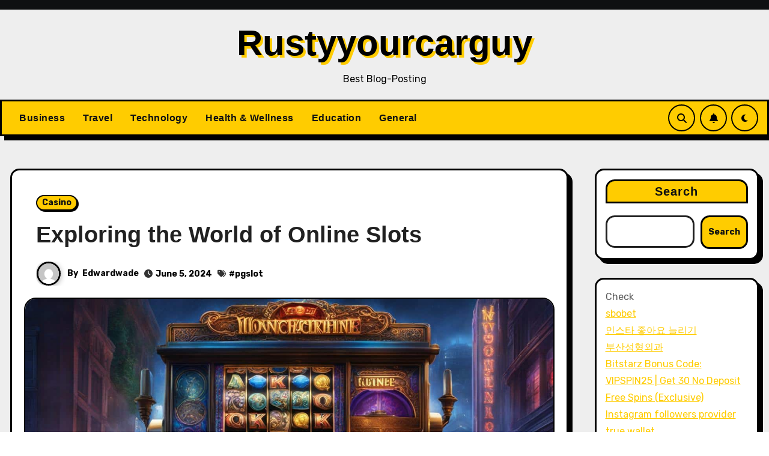

--- FILE ---
content_type: text/html; charset=UTF-8
request_url: https://rustyyourcarguy.com/exploring-the-world-of-online-slots/
body_size: 29434
content:
<!-- =========================
     Page Breadcrumb   
============================== -->
<!DOCTYPE html>
<html lang="en-US">
<head>
<meta charset="UTF-8">
<meta name="viewport" content="width=device-width, initial-scale=1">
<link rel="profile" href="https://gmpg.org/xfn/11">
<meta name='robots' content='index, follow, max-image-preview:large, max-snippet:-1, max-video-preview:-1' />

	<!-- This site is optimized with the Yoast SEO plugin v25.5 - https://yoast.com/wordpress/plugins/seo/ -->
	<title>Exploring the World of Online Slots - Rustyyourcarguy</title>
	<link rel="canonical" href="https://rustyyourcarguy.com/exploring-the-world-of-online-slots/" />
	<meta property="og:locale" content="en_US" />
	<meta property="og:type" content="article" />
	<meta property="og:title" content="Exploring the World of Online Slots - Rustyyourcarguy" />
	<meta property="og:description" content="Online slots have revolutionized the gambling industry, offering a convenient and thrilling way to enjoy the excitement of traditional slot machines from the comfort of home. As one of the most popular forms of online gambling, pgslot attract millions of players worldwide with their simplicity, diverse themes, and potential for significant payouts. Here, we delve [&hellip;]" />
	<meta property="og:url" content="https://rustyyourcarguy.com/exploring-the-world-of-online-slots/" />
	<meta property="og:site_name" content="Rustyyourcarguy" />
	<meta property="article:published_time" content="2024-06-05T09:35:57+00:00" />
	<meta property="article:modified_time" content="2025-07-20T12:10:27+00:00" />
	<meta property="og:image" content="https://rustyyourcarguy.com/wp-content/uploads/2024/06/megaways-slots-explained.jpg" />
	<meta property="og:image:width" content="1344" />
	<meta property="og:image:height" content="768" />
	<meta property="og:image:type" content="image/jpeg" />
	<meta name="author" content="Edwardwade" />
	<meta name="twitter:card" content="summary_large_image" />
	<meta name="twitter:label1" content="Written by" />
	<meta name="twitter:data1" content="Edwardwade" />
	<meta name="twitter:label2" content="Est. reading time" />
	<meta name="twitter:data2" content="3 minutes" />
	<script type="application/ld+json" class="yoast-schema-graph">{"@context":"https://schema.org","@graph":[{"@type":"WebPage","@id":"https://rustyyourcarguy.com/exploring-the-world-of-online-slots/","url":"https://rustyyourcarguy.com/exploring-the-world-of-online-slots/","name":"Exploring the World of Online Slots - Rustyyourcarguy","isPartOf":{"@id":"https://rustyyourcarguy.com/#website"},"primaryImageOfPage":{"@id":"https://rustyyourcarguy.com/exploring-the-world-of-online-slots/#primaryimage"},"image":{"@id":"https://rustyyourcarguy.com/exploring-the-world-of-online-slots/#primaryimage"},"thumbnailUrl":"https://rustyyourcarguy.com/wp-content/uploads/2024/06/megaways-slots-explained.jpg","datePublished":"2024-06-05T09:35:57+00:00","dateModified":"2025-07-20T12:10:27+00:00","author":{"@id":"https://rustyyourcarguy.com/#/schema/person/4c2c743f43e6097fd7fdbfbb49338d33"},"breadcrumb":{"@id":"https://rustyyourcarguy.com/exploring-the-world-of-online-slots/#breadcrumb"},"inLanguage":"en-US","potentialAction":[{"@type":"ReadAction","target":["https://rustyyourcarguy.com/exploring-the-world-of-online-slots/"]}]},{"@type":"ImageObject","inLanguage":"en-US","@id":"https://rustyyourcarguy.com/exploring-the-world-of-online-slots/#primaryimage","url":"https://rustyyourcarguy.com/wp-content/uploads/2024/06/megaways-slots-explained.jpg","contentUrl":"https://rustyyourcarguy.com/wp-content/uploads/2024/06/megaways-slots-explained.jpg","width":1344,"height":768},{"@type":"BreadcrumbList","@id":"https://rustyyourcarguy.com/exploring-the-world-of-online-slots/#breadcrumb","itemListElement":[{"@type":"ListItem","position":1,"name":"Home","item":"https://rustyyourcarguy.com/"},{"@type":"ListItem","position":2,"name":"Exploring the World of Online Slots"}]},{"@type":"WebSite","@id":"https://rustyyourcarguy.com/#website","url":"https://rustyyourcarguy.com/","name":"Rustyyourcarguy","description":"Best Blog-Posting","potentialAction":[{"@type":"SearchAction","target":{"@type":"EntryPoint","urlTemplate":"https://rustyyourcarguy.com/?s={search_term_string}"},"query-input":{"@type":"PropertyValueSpecification","valueRequired":true,"valueName":"search_term_string"}}],"inLanguage":"en-US"},{"@type":"Person","@id":"https://rustyyourcarguy.com/#/schema/person/4c2c743f43e6097fd7fdbfbb49338d33","name":"Edwardwade","image":{"@type":"ImageObject","inLanguage":"en-US","@id":"https://rustyyourcarguy.com/#/schema/person/image/","url":"https://secure.gravatar.com/avatar/0a974d12b36ef03622b9b32b45d7fb44e5e89cdaed4ff6cda95ce17f08c21b3a?s=96&d=mm&r=g","contentUrl":"https://secure.gravatar.com/avatar/0a974d12b36ef03622b9b32b45d7fb44e5e89cdaed4ff6cda95ce17f08c21b3a?s=96&d=mm&r=g","caption":"Edwardwade"},"sameAs":["https://rustyyourcarguy.com"],"url":"https://rustyyourcarguy.com/author/edwardwade/"}]}</script>
	<!-- / Yoast SEO plugin. -->


<link rel='dns-prefetch' href='//fonts.googleapis.com' />
<link rel="alternate" type="application/rss+xml" title="Rustyyourcarguy &raquo; Feed" href="https://rustyyourcarguy.com/feed/" />
<link rel="alternate" type="application/rss+xml" title="Rustyyourcarguy &raquo; Comments Feed" href="https://rustyyourcarguy.com/comments/feed/" />
<link rel="alternate" type="application/rss+xml" title="Rustyyourcarguy &raquo; Exploring the World of Online Slots Comments Feed" href="https://rustyyourcarguy.com/exploring-the-world-of-online-slots/feed/" />
<link rel="alternate" title="oEmbed (JSON)" type="application/json+oembed" href="https://rustyyourcarguy.com/wp-json/oembed/1.0/embed?url=https%3A%2F%2Frustyyourcarguy.com%2Fexploring-the-world-of-online-slots%2F" />
<link rel="alternate" title="oEmbed (XML)" type="text/xml+oembed" href="https://rustyyourcarguy.com/wp-json/oembed/1.0/embed?url=https%3A%2F%2Frustyyourcarguy.com%2Fexploring-the-world-of-online-slots%2F&#038;format=xml" />
<style id='wp-img-auto-sizes-contain-inline-css' type='text/css'>
img:is([sizes=auto i],[sizes^="auto," i]){contain-intrinsic-size:3000px 1500px}
/*# sourceURL=wp-img-auto-sizes-contain-inline-css */
</style>
<style id='wp-emoji-styles-inline-css' type='text/css'>

	img.wp-smiley, img.emoji {
		display: inline !important;
		border: none !important;
		box-shadow: none !important;
		height: 1em !important;
		width: 1em !important;
		margin: 0 0.07em !important;
		vertical-align: -0.1em !important;
		background: none !important;
		padding: 0 !important;
	}
/*# sourceURL=wp-emoji-styles-inline-css */
</style>
<style id='wp-block-library-inline-css' type='text/css'>
:root{--wp-block-synced-color:#7a00df;--wp-block-synced-color--rgb:122,0,223;--wp-bound-block-color:var(--wp-block-synced-color);--wp-editor-canvas-background:#ddd;--wp-admin-theme-color:#007cba;--wp-admin-theme-color--rgb:0,124,186;--wp-admin-theme-color-darker-10:#006ba1;--wp-admin-theme-color-darker-10--rgb:0,107,160.5;--wp-admin-theme-color-darker-20:#005a87;--wp-admin-theme-color-darker-20--rgb:0,90,135;--wp-admin-border-width-focus:2px}@media (min-resolution:192dpi){:root{--wp-admin-border-width-focus:1.5px}}.wp-element-button{cursor:pointer}:root .has-very-light-gray-background-color{background-color:#eee}:root .has-very-dark-gray-background-color{background-color:#313131}:root .has-very-light-gray-color{color:#eee}:root .has-very-dark-gray-color{color:#313131}:root .has-vivid-green-cyan-to-vivid-cyan-blue-gradient-background{background:linear-gradient(135deg,#00d084,#0693e3)}:root .has-purple-crush-gradient-background{background:linear-gradient(135deg,#34e2e4,#4721fb 50%,#ab1dfe)}:root .has-hazy-dawn-gradient-background{background:linear-gradient(135deg,#faaca8,#dad0ec)}:root .has-subdued-olive-gradient-background{background:linear-gradient(135deg,#fafae1,#67a671)}:root .has-atomic-cream-gradient-background{background:linear-gradient(135deg,#fdd79a,#004a59)}:root .has-nightshade-gradient-background{background:linear-gradient(135deg,#330968,#31cdcf)}:root .has-midnight-gradient-background{background:linear-gradient(135deg,#020381,#2874fc)}:root{--wp--preset--font-size--normal:16px;--wp--preset--font-size--huge:42px}.has-regular-font-size{font-size:1em}.has-larger-font-size{font-size:2.625em}.has-normal-font-size{font-size:var(--wp--preset--font-size--normal)}.has-huge-font-size{font-size:var(--wp--preset--font-size--huge)}.has-text-align-center{text-align:center}.has-text-align-left{text-align:left}.has-text-align-right{text-align:right}.has-fit-text{white-space:nowrap!important}#end-resizable-editor-section{display:none}.aligncenter{clear:both}.items-justified-left{justify-content:flex-start}.items-justified-center{justify-content:center}.items-justified-right{justify-content:flex-end}.items-justified-space-between{justify-content:space-between}.screen-reader-text{border:0;clip-path:inset(50%);height:1px;margin:-1px;overflow:hidden;padding:0;position:absolute;width:1px;word-wrap:normal!important}.screen-reader-text:focus{background-color:#ddd;clip-path:none;color:#444;display:block;font-size:1em;height:auto;left:5px;line-height:normal;padding:15px 23px 14px;text-decoration:none;top:5px;width:auto;z-index:100000}html :where(.has-border-color){border-style:solid}html :where([style*=border-top-color]){border-top-style:solid}html :where([style*=border-right-color]){border-right-style:solid}html :where([style*=border-bottom-color]){border-bottom-style:solid}html :where([style*=border-left-color]){border-left-style:solid}html :where([style*=border-width]){border-style:solid}html :where([style*=border-top-width]){border-top-style:solid}html :where([style*=border-right-width]){border-right-style:solid}html :where([style*=border-bottom-width]){border-bottom-style:solid}html :where([style*=border-left-width]){border-left-style:solid}html :where(img[class*=wp-image-]){height:auto;max-width:100%}:where(figure){margin:0 0 1em}html :where(.is-position-sticky){--wp-admin--admin-bar--position-offset:var(--wp-admin--admin-bar--height,0px)}@media screen and (max-width:600px){html :where(.is-position-sticky){--wp-admin--admin-bar--position-offset:0px}}

/*# sourceURL=wp-block-library-inline-css */
</style><style id='wp-block-archives-inline-css' type='text/css'>
.wp-block-archives{box-sizing:border-box}.wp-block-archives-dropdown label{display:block}
/*# sourceURL=https://rustyyourcarguy.com/wp-includes/blocks/archives/style.min.css */
</style>
<style id='wp-block-calendar-inline-css' type='text/css'>
.wp-block-calendar{text-align:center}.wp-block-calendar td,.wp-block-calendar th{border:1px solid;padding:.25em}.wp-block-calendar th{font-weight:400}.wp-block-calendar caption{background-color:inherit}.wp-block-calendar table{border-collapse:collapse;width:100%}.wp-block-calendar table.has-background th{background-color:inherit}.wp-block-calendar table.has-text-color th{color:inherit}.wp-block-calendar :where(table:not(.has-text-color)){color:#40464d}.wp-block-calendar :where(table:not(.has-text-color)) td,.wp-block-calendar :where(table:not(.has-text-color)) th{border-color:#ddd}:where(.wp-block-calendar table:not(.has-background) th){background:#ddd}
/*# sourceURL=https://rustyyourcarguy.com/wp-includes/blocks/calendar/style.min.css */
</style>
<style id='wp-block-search-inline-css' type='text/css'>
.wp-block-search__button{margin-left:10px;word-break:normal}.wp-block-search__button.has-icon{line-height:0}.wp-block-search__button svg{height:1.25em;min-height:24px;min-width:24px;width:1.25em;fill:currentColor;vertical-align:text-bottom}:where(.wp-block-search__button){border:1px solid #ccc;padding:6px 10px}.wp-block-search__inside-wrapper{display:flex;flex:auto;flex-wrap:nowrap;max-width:100%}.wp-block-search__label{width:100%}.wp-block-search.wp-block-search__button-only .wp-block-search__button{box-sizing:border-box;display:flex;flex-shrink:0;justify-content:center;margin-left:0;max-width:100%}.wp-block-search.wp-block-search__button-only .wp-block-search__inside-wrapper{min-width:0!important;transition-property:width}.wp-block-search.wp-block-search__button-only .wp-block-search__input{flex-basis:100%;transition-duration:.3s}.wp-block-search.wp-block-search__button-only.wp-block-search__searchfield-hidden,.wp-block-search.wp-block-search__button-only.wp-block-search__searchfield-hidden .wp-block-search__inside-wrapper{overflow:hidden}.wp-block-search.wp-block-search__button-only.wp-block-search__searchfield-hidden .wp-block-search__input{border-left-width:0!important;border-right-width:0!important;flex-basis:0;flex-grow:0;margin:0;min-width:0!important;padding-left:0!important;padding-right:0!important;width:0!important}:where(.wp-block-search__input){appearance:none;border:1px solid #949494;flex-grow:1;font-family:inherit;font-size:inherit;font-style:inherit;font-weight:inherit;letter-spacing:inherit;line-height:inherit;margin-left:0;margin-right:0;min-width:3rem;padding:8px;text-decoration:unset!important;text-transform:inherit}:where(.wp-block-search__button-inside .wp-block-search__inside-wrapper){background-color:#fff;border:1px solid #949494;box-sizing:border-box;padding:4px}:where(.wp-block-search__button-inside .wp-block-search__inside-wrapper) .wp-block-search__input{border:none;border-radius:0;padding:0 4px}:where(.wp-block-search__button-inside .wp-block-search__inside-wrapper) .wp-block-search__input:focus{outline:none}:where(.wp-block-search__button-inside .wp-block-search__inside-wrapper) :where(.wp-block-search__button){padding:4px 8px}.wp-block-search.aligncenter .wp-block-search__inside-wrapper{margin:auto}.wp-block[data-align=right] .wp-block-search.wp-block-search__button-only .wp-block-search__inside-wrapper{float:right}
/*# sourceURL=https://rustyyourcarguy.com/wp-includes/blocks/search/style.min.css */
</style>
<style id='global-styles-inline-css' type='text/css'>
:root{--wp--preset--aspect-ratio--square: 1;--wp--preset--aspect-ratio--4-3: 4/3;--wp--preset--aspect-ratio--3-4: 3/4;--wp--preset--aspect-ratio--3-2: 3/2;--wp--preset--aspect-ratio--2-3: 2/3;--wp--preset--aspect-ratio--16-9: 16/9;--wp--preset--aspect-ratio--9-16: 9/16;--wp--preset--color--black: #000000;--wp--preset--color--cyan-bluish-gray: #abb8c3;--wp--preset--color--white: #ffffff;--wp--preset--color--pale-pink: #f78da7;--wp--preset--color--vivid-red: #cf2e2e;--wp--preset--color--luminous-vivid-orange: #ff6900;--wp--preset--color--luminous-vivid-amber: #fcb900;--wp--preset--color--light-green-cyan: #7bdcb5;--wp--preset--color--vivid-green-cyan: #00d084;--wp--preset--color--pale-cyan-blue: #8ed1fc;--wp--preset--color--vivid-cyan-blue: #0693e3;--wp--preset--color--vivid-purple: #9b51e0;--wp--preset--gradient--vivid-cyan-blue-to-vivid-purple: linear-gradient(135deg,rgb(6,147,227) 0%,rgb(155,81,224) 100%);--wp--preset--gradient--light-green-cyan-to-vivid-green-cyan: linear-gradient(135deg,rgb(122,220,180) 0%,rgb(0,208,130) 100%);--wp--preset--gradient--luminous-vivid-amber-to-luminous-vivid-orange: linear-gradient(135deg,rgb(252,185,0) 0%,rgb(255,105,0) 100%);--wp--preset--gradient--luminous-vivid-orange-to-vivid-red: linear-gradient(135deg,rgb(255,105,0) 0%,rgb(207,46,46) 100%);--wp--preset--gradient--very-light-gray-to-cyan-bluish-gray: linear-gradient(135deg,rgb(238,238,238) 0%,rgb(169,184,195) 100%);--wp--preset--gradient--cool-to-warm-spectrum: linear-gradient(135deg,rgb(74,234,220) 0%,rgb(151,120,209) 20%,rgb(207,42,186) 40%,rgb(238,44,130) 60%,rgb(251,105,98) 80%,rgb(254,248,76) 100%);--wp--preset--gradient--blush-light-purple: linear-gradient(135deg,rgb(255,206,236) 0%,rgb(152,150,240) 100%);--wp--preset--gradient--blush-bordeaux: linear-gradient(135deg,rgb(254,205,165) 0%,rgb(254,45,45) 50%,rgb(107,0,62) 100%);--wp--preset--gradient--luminous-dusk: linear-gradient(135deg,rgb(255,203,112) 0%,rgb(199,81,192) 50%,rgb(65,88,208) 100%);--wp--preset--gradient--pale-ocean: linear-gradient(135deg,rgb(255,245,203) 0%,rgb(182,227,212) 50%,rgb(51,167,181) 100%);--wp--preset--gradient--electric-grass: linear-gradient(135deg,rgb(202,248,128) 0%,rgb(113,206,126) 100%);--wp--preset--gradient--midnight: linear-gradient(135deg,rgb(2,3,129) 0%,rgb(40,116,252) 100%);--wp--preset--font-size--small: 13px;--wp--preset--font-size--medium: 20px;--wp--preset--font-size--large: 36px;--wp--preset--font-size--x-large: 42px;--wp--preset--spacing--20: 0.44rem;--wp--preset--spacing--30: 0.67rem;--wp--preset--spacing--40: 1rem;--wp--preset--spacing--50: 1.5rem;--wp--preset--spacing--60: 2.25rem;--wp--preset--spacing--70: 3.38rem;--wp--preset--spacing--80: 5.06rem;--wp--preset--shadow--natural: 6px 6px 9px rgba(0, 0, 0, 0.2);--wp--preset--shadow--deep: 12px 12px 50px rgba(0, 0, 0, 0.4);--wp--preset--shadow--sharp: 6px 6px 0px rgba(0, 0, 0, 0.2);--wp--preset--shadow--outlined: 6px 6px 0px -3px rgb(255, 255, 255), 6px 6px rgb(0, 0, 0);--wp--preset--shadow--crisp: 6px 6px 0px rgb(0, 0, 0);}:where(.is-layout-flex){gap: 0.5em;}:where(.is-layout-grid){gap: 0.5em;}body .is-layout-flex{display: flex;}.is-layout-flex{flex-wrap: wrap;align-items: center;}.is-layout-flex > :is(*, div){margin: 0;}body .is-layout-grid{display: grid;}.is-layout-grid > :is(*, div){margin: 0;}:where(.wp-block-columns.is-layout-flex){gap: 2em;}:where(.wp-block-columns.is-layout-grid){gap: 2em;}:where(.wp-block-post-template.is-layout-flex){gap: 1.25em;}:where(.wp-block-post-template.is-layout-grid){gap: 1.25em;}.has-black-color{color: var(--wp--preset--color--black) !important;}.has-cyan-bluish-gray-color{color: var(--wp--preset--color--cyan-bluish-gray) !important;}.has-white-color{color: var(--wp--preset--color--white) !important;}.has-pale-pink-color{color: var(--wp--preset--color--pale-pink) !important;}.has-vivid-red-color{color: var(--wp--preset--color--vivid-red) !important;}.has-luminous-vivid-orange-color{color: var(--wp--preset--color--luminous-vivid-orange) !important;}.has-luminous-vivid-amber-color{color: var(--wp--preset--color--luminous-vivid-amber) !important;}.has-light-green-cyan-color{color: var(--wp--preset--color--light-green-cyan) !important;}.has-vivid-green-cyan-color{color: var(--wp--preset--color--vivid-green-cyan) !important;}.has-pale-cyan-blue-color{color: var(--wp--preset--color--pale-cyan-blue) !important;}.has-vivid-cyan-blue-color{color: var(--wp--preset--color--vivid-cyan-blue) !important;}.has-vivid-purple-color{color: var(--wp--preset--color--vivid-purple) !important;}.has-black-background-color{background-color: var(--wp--preset--color--black) !important;}.has-cyan-bluish-gray-background-color{background-color: var(--wp--preset--color--cyan-bluish-gray) !important;}.has-white-background-color{background-color: var(--wp--preset--color--white) !important;}.has-pale-pink-background-color{background-color: var(--wp--preset--color--pale-pink) !important;}.has-vivid-red-background-color{background-color: var(--wp--preset--color--vivid-red) !important;}.has-luminous-vivid-orange-background-color{background-color: var(--wp--preset--color--luminous-vivid-orange) !important;}.has-luminous-vivid-amber-background-color{background-color: var(--wp--preset--color--luminous-vivid-amber) !important;}.has-light-green-cyan-background-color{background-color: var(--wp--preset--color--light-green-cyan) !important;}.has-vivid-green-cyan-background-color{background-color: var(--wp--preset--color--vivid-green-cyan) !important;}.has-pale-cyan-blue-background-color{background-color: var(--wp--preset--color--pale-cyan-blue) !important;}.has-vivid-cyan-blue-background-color{background-color: var(--wp--preset--color--vivid-cyan-blue) !important;}.has-vivid-purple-background-color{background-color: var(--wp--preset--color--vivid-purple) !important;}.has-black-border-color{border-color: var(--wp--preset--color--black) !important;}.has-cyan-bluish-gray-border-color{border-color: var(--wp--preset--color--cyan-bluish-gray) !important;}.has-white-border-color{border-color: var(--wp--preset--color--white) !important;}.has-pale-pink-border-color{border-color: var(--wp--preset--color--pale-pink) !important;}.has-vivid-red-border-color{border-color: var(--wp--preset--color--vivid-red) !important;}.has-luminous-vivid-orange-border-color{border-color: var(--wp--preset--color--luminous-vivid-orange) !important;}.has-luminous-vivid-amber-border-color{border-color: var(--wp--preset--color--luminous-vivid-amber) !important;}.has-light-green-cyan-border-color{border-color: var(--wp--preset--color--light-green-cyan) !important;}.has-vivid-green-cyan-border-color{border-color: var(--wp--preset--color--vivid-green-cyan) !important;}.has-pale-cyan-blue-border-color{border-color: var(--wp--preset--color--pale-cyan-blue) !important;}.has-vivid-cyan-blue-border-color{border-color: var(--wp--preset--color--vivid-cyan-blue) !important;}.has-vivid-purple-border-color{border-color: var(--wp--preset--color--vivid-purple) !important;}.has-vivid-cyan-blue-to-vivid-purple-gradient-background{background: var(--wp--preset--gradient--vivid-cyan-blue-to-vivid-purple) !important;}.has-light-green-cyan-to-vivid-green-cyan-gradient-background{background: var(--wp--preset--gradient--light-green-cyan-to-vivid-green-cyan) !important;}.has-luminous-vivid-amber-to-luminous-vivid-orange-gradient-background{background: var(--wp--preset--gradient--luminous-vivid-amber-to-luminous-vivid-orange) !important;}.has-luminous-vivid-orange-to-vivid-red-gradient-background{background: var(--wp--preset--gradient--luminous-vivid-orange-to-vivid-red) !important;}.has-very-light-gray-to-cyan-bluish-gray-gradient-background{background: var(--wp--preset--gradient--very-light-gray-to-cyan-bluish-gray) !important;}.has-cool-to-warm-spectrum-gradient-background{background: var(--wp--preset--gradient--cool-to-warm-spectrum) !important;}.has-blush-light-purple-gradient-background{background: var(--wp--preset--gradient--blush-light-purple) !important;}.has-blush-bordeaux-gradient-background{background: var(--wp--preset--gradient--blush-bordeaux) !important;}.has-luminous-dusk-gradient-background{background: var(--wp--preset--gradient--luminous-dusk) !important;}.has-pale-ocean-gradient-background{background: var(--wp--preset--gradient--pale-ocean) !important;}.has-electric-grass-gradient-background{background: var(--wp--preset--gradient--electric-grass) !important;}.has-midnight-gradient-background{background: var(--wp--preset--gradient--midnight) !important;}.has-small-font-size{font-size: var(--wp--preset--font-size--small) !important;}.has-medium-font-size{font-size: var(--wp--preset--font-size--medium) !important;}.has-large-font-size{font-size: var(--wp--preset--font-size--large) !important;}.has-x-large-font-size{font-size: var(--wp--preset--font-size--x-large) !important;}
/*# sourceURL=global-styles-inline-css */
</style>

<style id='classic-theme-styles-inline-css' type='text/css'>
/*! This file is auto-generated */
.wp-block-button__link{color:#fff;background-color:#32373c;border-radius:9999px;box-shadow:none;text-decoration:none;padding:calc(.667em + 2px) calc(1.333em + 2px);font-size:1.125em}.wp-block-file__button{background:#32373c;color:#fff;text-decoration:none}
/*# sourceURL=/wp-includes/css/classic-themes.min.css */
</style>
<link rel='stylesheet' id='blogarise-fonts-css' href='//fonts.googleapis.com/css?family=Rubik%3A400%2C500%2C700%7COutfit+Sans%3A400%2C500%2C700%26display%3Dswap&#038;subset=latin%2Clatin-ext' type='text/css' media='all' />
<link rel='stylesheet' id='blogarise-google-fonts-css' href='//fonts.googleapis.com/css?family=ABeeZee%7CAbel%7CAbril+Fatface%7CAclonica%7CAcme%7CActor%7CAdamina%7CAdvent+Pro%7CAguafina+Script%7CAkronim%7CAladin%7CAldrich%7CAlef%7CAlegreya%7CAlegreya+SC%7CAlegreya+Sans%7CAlegreya+Sans+SC%7CAlex+Brush%7CAlfa+Slab+One%7CAlice%7CAlike%7CAlike+Angular%7CAllan%7CAllerta%7CAllerta+Stencil%7CAllura%7CAlmendra%7CAlmendra+Display%7CAlmendra+SC%7CAmarante%7CAmaranth%7CAmatic+SC%7CAmatica+SC%7CAmethysta%7CAmiko%7CAmiri%7CAmita%7CAnaheim%7CAndada%7CAndika%7CAngkor%7CAnnie+Use+Your+Telescope%7CAnonymous+Pro%7CAntic%7CAntic+Didone%7CAntic+Slab%7CAnton%7CArapey%7CArbutus%7CArbutus+Slab%7CArchitects+Daughter%7CArchivo+Black%7CArchivo+Narrow%7CAref+Ruqaa%7CArima+Madurai%7CArimo%7CArizonia%7CArmata%7CArtifika%7CArvo%7CArya%7CAsap%7CAsar%7CAsset%7CAssistant%7CAstloch%7CAsul%7CAthiti%7CAtma%7CAtomic+Age%7CAubrey%7CAudiowide%7CAutour+One%7CAverage%7CAverage+Sans%7CAveria+Gruesa+Libre%7CAveria+Libre%7CAveria+Sans+Libre%7CAveria+Serif+Libre%7CBad+Script%7CBaloo%7CBaloo+Bhai%7CBaloo+Da%7CBaloo+Thambi%7CBalthazar%7CBangers%7CBasic%7CBattambang%7CBaumans%7CBayon%7CBelgrano%7CBelleza%7CBenchNine%7CBentham%7CBerkshire+Swash%7CBevan%7CBigelow+Rules%7CBigshot+One%7CBilbo%7CBilbo+Swash+Caps%7CBioRhyme%7CBioRhyme+Expanded%7CBiryani%7CBitter%7CBlack+Ops+One%7CBokor%7CBonbon%7CBoogaloo%7CBowlby+One%7CBowlby+One+SC%7CBrawler%7CBree+Serif%7CBubblegum+Sans%7CBubbler+One%7CBuda%7CBuenard%7CBungee%7CBungee+Hairline%7CBungee+Inline%7CBungee+Outline%7CBungee+Shade%7CButcherman%7CButterfly+Kids%7CCabin%7CCabin+Condensed%7CCabin+Sketch%7CCaesar+Dressing%7CCagliostro%7CCairo%7CCalligraffitti%7CCambay%7CCambo%7CCandal%7CCantarell%7CCantata+One%7CCantora+One%7CCapriola%7CCardo%7CCarme%7CCarrois+Gothic%7CCarrois+Gothic+SC%7CCarter+One%7CCatamaran%7CCaudex%7CCaveat%7CCaveat+Brush%7CCedarville+Cursive%7CCeviche+One%7CChanga%7CChanga+One%7CChango%7CChathura%7CChau+Philomene+One%7CChela+One%7CChelsea+Market%7CChenla%7CCherry+Cream+Soda%7CCherry+Swash%7CChewy%7CChicle%7CChivo%7CChonburi%7CCinzel%7CCinzel+Decorative%7CClicker+Script%7CCoda%7CCoda+Caption%7CCodystar%7CCoiny%7CCombo%7CComfortaa%7CComing+Soon%7CConcert+One%7CCondiment%7CContent%7CContrail+One%7CConvergence%7CCookie%7CCopse%7CCorben%7CCormorant%7CCormorant+Garamond%7CCormorant+Infant%7CCormorant+SC%7CCormorant+Unicase%7CCormorant+Upright%7CCourgette%7CCousine%7CCoustard%7CCovered+By+Your+Grace%7CCrafty+Girls%7CCreepster%7CCrete+Round%7CCrimson+Text%7CCroissant+One%7CCrushed%7CCuprum%7CCutive%7CCutive+Mono%7CDamion%7CDancing+Script%7CDangrek%7CDavid+Libre%7CDawning+of+a+New+Day%7CDays+One%7CDekko%7CDelius%7CDelius+Swash+Caps%7CDelius+Unicase%7CDella+Respira%7CDenk+One%7CDevonshire%7CDhurjati%7CDidact+Gothic%7CDiplomata%7CDiplomata+SC%7CDomine%7CDonegal+One%7CDoppio+One%7CDorsa%7CDosis%7CDr+Sugiyama%7CDroid+Sans%7CDroid+Sans+Mono%7CDroid+Serif%7CDuru+Sans%7CDynalight%7CEB+Garamond%7CEagle+Lake%7CEater%7CEconomica%7CEczar%7CEk+Mukta%7CEl+Messiri%7CElectrolize%7CElsie%7CElsie+Swash+Caps%7CEmblema+One%7CEmilys+Candy%7CEngagement%7CEnglebert%7CEnriqueta%7CErica+One%7CEsteban%7CEuphoria+Script%7CEwert%7CExo%7CExo+2%7CExpletus+Sans%7CFanwood+Text%7CFarsan%7CFascinate%7CFascinate+Inline%7CFaster+One%7CFasthand%7CFauna+One%7CFederant%7CFedero%7CFelipa%7CFenix%7CFinger+Paint%7CFira+Mono%7CFira+Sans%7CFjalla+One%7CFjord+One%7CFlamenco%7CFlavors%7CFondamento%7CFontdiner+Swanky%7CForum%7CFrancois+One%7CFrank+Ruhl+Libre%7CFreckle+Face%7CFredericka+the+Great%7CFredoka+One%7CFreehand%7CFresca%7CFrijole%7CFruktur%7CFugaz+One%7CGFS+Didot%7CGFS+Neohellenic%7CGabriela%7CGafata%7CGalada%7CGaldeano%7CGalindo%7CGentium+Basic%7CGentium+Book+Basic%7CGeo%7CGeostar%7CGeostar+Fill%7CGermania+One%7CGidugu%7CGilda+Display%7CGive+You+Glory%7CGlass+Antiqua%7CGlegoo%7CGloria+Hallelujah%7CGoblin+One%7CGochi+Hand%7CGorditas%7CGoudy+Bookletter+1911%7CGraduate%7CGrand+Hotel%7CGravitas+One%7CGreat+Vibes%7CGriffy%7CGruppo%7CGudea%7CGurajada%7CHabibi%7CHalant%7CHammersmith+One%7CHanalei%7CHanalei+Fill%7CHandlee%7CHanuman%7CHappy+Monkey%7CHarmattan%7CHeadland+One%7CHeebo%7CHenny+Penny%7CHerr+Von+Muellerhoff%7CHind%7CHind+Guntur%7CHind+Madurai%7CHind+Siliguri%7CHind+Vadodara%7CHoltwood+One+SC%7CHomemade+Apple%7CHomenaje%7CIM+Fell+DW+Pica%7CIM+Fell+DW+Pica+SC%7CIM+Fell+Double+Pica%7CIM+Fell+Double+Pica+SC%7CIM+Fell+English%7CIM+Fell+English+SC%7CIM+Fell+French+Canon%7CIM+Fell+French+Canon+SC%7CIM+Fell+Great+Primer%7CIM+Fell+Great+Primer+SC%7CIceberg%7CIceland%7CImprima%7CInconsolata%7CInder%7CIndie+Flower%7CInika%7CInknut+Antiqua%7CIrish+Grover%7CIstok+Web%7CItaliana%7CItalianno%7CItim%7CJacques+Francois%7CJacques+Francois+Shadow%7CJaldi%7CJim+Nightshade%7CJockey+One%7CJolly+Lodger%7CJomhuria%7CJosefin+Sans%7CJosefin+Slab%7CJoti+One%7CJudson%7CJulee%7CJulius+Sans+One%7CJunge%7CJura%7CJust+Another+Hand%7CJust+Me+Again+Down+Here%7CKadwa%7CKalam%7CKameron%7CKanit%7CKantumruy%7CKarla%7CKarma%7CKatibeh%7CKaushan+Script%7CKavivanar%7CKavoon%7CKdam+Thmor%7CKeania+One%7CKelly+Slab%7CKenia%7CKhand%7CKhmer%7CKhula%7CKite+One%7CKnewave%7CKotta+One%7CKoulen%7CKranky%7CKreon%7CKristi%7CKrona+One%7CKumar+One%7CKumar+One+Outline%7CKurale%7CLa+Belle+Aurore%7CLaila%7CLakki+Reddy%7CLalezar%7CLancelot%7CLateef%7CLato%7CLeague+Script%7CLeckerli+One%7CLedger%7CLekton%7CLemon%7CLemonada%7CLibre+Baskerville%7CLibre+Franklin%7CLife+Savers%7CLilita+One%7CLily+Script+One%7CLimelight%7CLinden+Hill%7CLobster%7CLobster+Two%7CLondrina+Outline%7CLondrina+Shadow%7CLondrina+Sketch%7CLondrina+Solid%7CLora%7CLove+Ya+Like+A+Sister%7CLoved+by+the+King%7CLovers+Quarrel%7CLuckiest+Guy%7CLusitana%7CLustria%7CMacondo%7CMacondo+Swash+Caps%7CMada%7CMagra%7CMaiden+Orange%7CMaitree%7CMako%7CMallanna%7CMandali%7CMarcellus%7CMarcellus+SC%7CMarck+Script%7CMargarine%7CMarko+One%7CMarmelad%7CMartel%7CMartel+Sans%7CMarvel%7CMate%7CMate+SC%7CMaven+Pro%7CMcLaren%7CMeddon%7CMedievalSharp%7CMedula+One%7CMeera+Inimai%7CMegrim%7CMeie+Script%7CMerienda%7CMerienda+One%7CMerriweather%7CMerriweather+Sans%7CMetal%7CMetal+Mania%7CMetamorphous%7CMetrophobic%7CMichroma%7CMilonga%7CMiltonian%7CMiltonian+Tattoo%7CMiniver%7CMiriam+Libre%7CMirza%7CMiss+Fajardose%7CMitr%7CModak%7CModern+Antiqua%7CMogra%7CMolengo%7CMolle%7CMonda%7CMonofett%7CMonoton%7CMonsieur+La+Doulaise%7CMontaga%7CMontez%7CMontserrat%7CMontserrat+Alternates%7CMontserrat+Subrayada%7CMoul%7CMoulpali%7CMountains+of+Christmas%7CMouse+Memoirs%7CMr+Bedfort%7CMr+Dafoe%7CMr+De+Haviland%7CMrs+Saint+Delafield%7CMrs+Sheppards%7CMukta+Vaani%7CMuli%7CMystery+Quest%7CNTR%7CNeucha%7CNeuton%7CNew+Rocker%7CNews+Cycle%7CNiconne%7CNixie+One%7CNobile%7CNokora%7CNorican%7CNosifer%7CNothing+You+Could+Do%7CNoticia+Text%7CNoto+Sans%7CNoto+Serif%7CNova+Cut%7CNova+Flat%7CNova+Mono%7CNova+Oval%7CNova+Round%7CNova+Script%7CNova+Slim%7CNova+Square%7CNumans%7CNunito%7COdor+Mean+Chey%7COffside%7COld+Standard+TT%7COldenburg%7COleo+Script%7COleo+Script+Swash+Caps%7COpen+Sans%7COpen+Sans+Condensed%7COranienbaum%7COrbitron%7COregano%7COrienta%7COriginal+Surfer%7COswald%7COver+the+Rainbow%7COverlock%7COverlock+SC%7COvo%7COxygen%7COxygen+Mono%7CPT+Mono%7CPT+Sans%7CPT+Sans+Caption%7CPT+Sans+Narrow%7CPT+Serif%7CPT+Serif+Caption%7CPacifico%7CPalanquin%7CPalanquin+Dark%7CPaprika%7CParisienne%7CPassero+One%7CPassion+One%7CPathway+Gothic+One%7CPatrick+Hand%7CPatrick+Hand+SC%7CPattaya%7CPatua+One%7CPavanam%7CPaytone+One%7CPeddana%7CPeralta%7CPermanent+Marker%7CPetit+Formal+Script%7CPetrona%7CPhilosopher%7CPiedra%7CPinyon+Script%7CPirata+One%7CPlaster%7CPlay%7CPlayball%7CPlayfair+Display%7CPlayfair+Display+SC%7CPodkova%7CPoiret+One%7CPoller+One%7CPoly%7CPompiere%7CPontano+Sans%7CPoppins%7CPort+Lligat+Sans%7CPort+Lligat+Slab%7CPragati+Narrow%7CPrata%7CPreahvihear%7CPress+Start+2P%7CPridi%7CPrincess+Sofia%7CProciono%7CPrompt%7CProsto+One%7CProza+Libre%7CPuritan%7CPurple+Purse%7CQuando%7CQuantico%7CQuattrocento%7CQuattrocento+Sans%7CQuestrial%7CQuicksand%7CQuintessential%7CQwigley%7CRacing+Sans+One%7CRadley%7CRajdhani%7CRakkas%7CRaleway%7CRaleway+Dots%7CRamabhadra%7CRamaraja%7CRambla%7CRammetto+One%7CRanchers%7CRancho%7CRanga%7CRasa%7CRationale%7CRavi+Prakash%7CRedressed%7CReem+Kufi%7CReenie+Beanie%7CRevalia%7CRhodium+Libre%7CRibeye%7CRibeye+Marrow%7CRighteous%7CRisque%7CRoboto%7CRoboto+Condensed%7CRoboto+Mono%7CRoboto+Slab%7CRochester%7CRock+Salt%7CRokkitt%7CRomanesco%7CRopa+Sans%7CRosario%7CRosarivo%7CRouge+Script%7CRozha+One%7CRubik%7CRubik+Mono+One%7CRubik+One%7CRuda%7CRufina%7CRuge+Boogie%7CRuluko%7CRum+Raisin%7CRuslan+Display%7CRusso+One%7CRuthie%7CRye%7CSacramento%7CSahitya%7CSail%7CSalsa%7CSanchez%7CSancreek%7CSansita+One%7CSarala%7CSarina%7CSarpanch%7CSatisfy%7CScada%7CScheherazade%7CSchoolbell%7CScope+One%7CSeaweed+Script%7CSecular+One%7CSevillana%7CSeymour+One%7CShadows+Into+Light%7CShadows+Into+Light+Two%7CShanti%7CShare%7CShare+Tech%7CShare+Tech+Mono%7CShojumaru%7CShort+Stack%7CShrikhand%7CSiemreap%7CSigmar+One%7CSignika%7CSignika+Negative%7CSimonetta%7CSintony%7CSirin+Stencil%7CSix+Caps%7CSkranji%7CSlabo+13px%7CSlabo+27px%7CSlackey%7CSmokum%7CSmythe%7CSniglet%7CSnippet%7CSnowburst+One%7CSofadi+One%7CSofia%7CSonsie+One%7CSorts+Mill+Goudy%7CSource+Code+Pro%7CSource+Sans+Pro%7CSource+Serif+Pro%7CSpace+Mono%7CSpecial+Elite%7CSpicy+Rice%7CSpinnaker%7CSpirax%7CSquada+One%7CSree+Krushnadevaraya%7CSriracha%7CStalemate%7CStalinist+One%7CStardos+Stencil%7CStint+Ultra+Condensed%7CStint+Ultra+Expanded%7CStoke%7CStrait%7CSue+Ellen+Francisco%7CSuez+One%7CSumana%7CSunshiney%7CSupermercado+One%7CSura%7CSuranna%7CSuravaram%7CSuwannaphum%7CSwanky+and+Moo+Moo%7CSyncopate%7CTangerine%7CTaprom%7CTauri%7CTaviraj%7CTeko%7CTelex%7CTenali+Ramakrishna%7CTenor+Sans%7CText+Me+One%7CThe+Girl+Next+Door%7CTienne%7CTillana%7CTimmana%7CTinos%7CTitan+One%7CTitillium+Web%7CTrade+Winds%7CTrirong%7CTrocchi%7CTrochut%7CTrykker%7CTulpen+One%7CUbuntu%7CUbuntu+Condensed%7CUbuntu+Mono%7CUltra%7CUncial+Antiqua%7CUnderdog%7CUnica+One%7CUnifrakturCook%7CUnifrakturMaguntia%7CUnkempt%7CUnlock%7CUnna%7CVT323%7CVampiro+One%7CVarela%7CVarela+Round%7CVast+Shadow%7CVesper+Libre%7CVibur%7CVidaloka%7CViga%7CVoces%7CVolkhov%7CVollkorn%7CVoltaire%7CWaiting+for+the+Sunrise%7CWallpoet%7CWalter+Turncoat%7CWarnes%7CWellfleet%7CWendy+One%7CWire+One%7CWork+Sans%7CYanone+Kaffeesatz%7CYantramanav%7CYatra+One%7CYellowtail%7CYeseva+One%7CYesteryear%7CYrsa%7CZeyada&#038;subset=latin%2Clatin-ext' type='text/css' media='all' />
<link rel='stylesheet' id='bootstrap-css' href='https://rustyyourcarguy.com/wp-content/themes/blogarise/css/bootstrap.css?ver=6.9' type='text/css' media='all' />
<link rel='stylesheet' id='blogarise-style-css' href='https://rustyyourcarguy.com/wp-content/themes/blogarise/style.css?ver=6.9' type='text/css' media='all' />
<link rel='stylesheet' id='blogarise-default-css' href='https://rustyyourcarguy.com/wp-content/themes/blogarise/css/colors/default.css?ver=6.9' type='text/css' media='all' />
<link rel='stylesheet' id='all-css-css' href='https://rustyyourcarguy.com/wp-content/themes/blogarise/css/all.css?ver=6.9' type='text/css' media='all' />
<link rel='stylesheet' id='dark-css' href='https://rustyyourcarguy.com/wp-content/themes/blogarise/css/colors/dark.css?ver=6.9' type='text/css' media='all' />
<link rel='stylesheet' id='swiper-bundle-css-css' href='https://rustyyourcarguy.com/wp-content/themes/blogarise/css/swiper-bundle.css?ver=6.9' type='text/css' media='all' />
<link rel='stylesheet' id='smartmenus-css' href='https://rustyyourcarguy.com/wp-content/themes/blogarise/css/jquery.smartmenus.bootstrap.css?ver=6.9' type='text/css' media='all' />
<link rel='stylesheet' id='animate-css' href='https://rustyyourcarguy.com/wp-content/themes/blogarise/css/animate.css?ver=6.9' type='text/css' media='all' />
<link rel='stylesheet' id='blogarise-custom-css-css' href='https://rustyyourcarguy.com/wp-content/themes/blogarise/inc/ansar/customize/css/customizer.css?ver=1.0' type='text/css' media='all' />
<script type="text/javascript" src="https://rustyyourcarguy.com/wp-includes/js/jquery/jquery.min.js?ver=3.7.1" id="jquery-core-js"></script>
<script type="text/javascript" src="https://rustyyourcarguy.com/wp-includes/js/jquery/jquery-migrate.min.js?ver=3.4.1" id="jquery-migrate-js"></script>
<script type="text/javascript" src="https://rustyyourcarguy.com/wp-content/themes/blogarise/js/navigation.js?ver=6.9" id="blogarise-navigation-js"></script>
<script type="text/javascript" src="https://rustyyourcarguy.com/wp-content/themes/blogarise/js/bootstrap.js?ver=6.9" id="blogarise_bootstrap_script-js"></script>
<script type="text/javascript" src="https://rustyyourcarguy.com/wp-content/themes/blogarise/js/swiper-bundle.js?ver=6.9" id="swiper-bundle-js"></script>
<script type="text/javascript" src="https://rustyyourcarguy.com/wp-content/themes/blogarise/js/main.js?ver=6.9" id="blogarise_main-js-js"></script>
<script type="text/javascript" src="https://rustyyourcarguy.com/wp-content/themes/blogarise/js/sticksy.min.js?ver=6.9" id="sticksy-js-js"></script>
<script type="text/javascript" src="https://rustyyourcarguy.com/wp-content/themes/blogarise/js/jquery.smartmenus.js?ver=6.9" id="smartmenus-js-js"></script>
<script type="text/javascript" src="https://rustyyourcarguy.com/wp-content/themes/blogarise/js/jquery.smartmenus.bootstrap.js?ver=6.9" id="bootstrap-smartmenus-js-js"></script>
<script type="text/javascript" src="https://rustyyourcarguy.com/wp-content/themes/blogarise/js/jquery.marquee.js?ver=6.9" id="blogarise-marquee-js-js"></script>
<link rel="https://api.w.org/" href="https://rustyyourcarguy.com/wp-json/" /><link rel="alternate" title="JSON" type="application/json" href="https://rustyyourcarguy.com/wp-json/wp/v2/posts/1422" /><link rel="EditURI" type="application/rsd+xml" title="RSD" href="https://rustyyourcarguy.com/xmlrpc.php?rsd" />
<meta name="generator" content="WordPress 6.9" />
<link rel='shortlink' href='https://rustyyourcarguy.com/?p=1422' />
<link rel="pingback" href="https://rustyyourcarguy.com/xmlrpc.php"><style>
  .bs-blog-post p:nth-of-type(1)::first-letter {
    display: none;
}
</style>
<style type="text/css" id="custom-background-css">
    :root {
        --wrap-color: #eee    }
</style>
    <style type="text/css">
            .site-title a,
        .site-description {
            color: #000000;
        }

        .site-branding-text .site-title a {
            font-size: px;
        }

        @media only screen and (max-width: 640px) {
            .site-branding-text .site-title a {
                font-size: 26px;
            }
        }

        @media only screen and (max-width: 375px) {
            .site-branding-text .site-title a {
                font-size: 26px;
            }
        }

        </style>
    </head>
<body class="wp-singular post-template-default single single-post postid-1422 single-format-standard wp-embed-responsive wp-theme-blogarise  ta-hide-date-author-in-list" >
<div id="page" class="site">
<a class="skip-link screen-reader-text" href="#content">
Skip to content</a>

<!--wrapper-->
<div class="wrapper" id="custom-background-css">
        <!--==================== TOP BAR ====================-->
        <!--header-->
    <header class="bs-headthree">
      <!--top-bar-->
      <div class="bs-head-detail d-none d-lg-block">
        <div class="container">
          <div class="row align-items-center">
            <!-- mg-latest-news -->
            <div class="col-md-8 col-xs-12">
                          </div>
            <!--/col-md-6-->
            <div class="col-md-4 col-xs-12">
                          </div>
            <!--/col-md-6-->
          </div>
        </div>
      </div>
      <!--/top-bar-->
      <div class="clearfix"></div>
      <!-- Main Menu Area-->
      <div class="bs-header-main" style="background-image: url('');">
              <div class="inner responsive">
          <div class="container">
            <div class="row align-items-center">
                              <div class="navbar-header col d-none d-lg-block col-md-12 text-center mx-auto">
                                                 <div class="site-branding-text">
                                        <p class="site-title"> <a href="https://rustyyourcarguy.com/" rel="home">Rustyyourcarguy</a></p>
                                        <p class="site-description">Best Blog-Posting</p>
                    </div> 
              </div>
                            </div>
          </div>
        </div>
      </div>
      <!-- /Main Menu Area-->
      <div class="bs-menu-full">
        <nav class="navbar navbar-expand-lg navbar-wp">
          <div class="container">
            <!-- m-header -->
            <div class="m-header align-items-center justify-content-justify"> 
              <!-- navbar-toggle -->
              <button class="navbar-toggler x collapsed" type="button" data-bs-toggle="collapse"
                    data-bs-target="#navbar-wp" aria-controls="navbar-wp" aria-expanded="false"
                    aria-label="Toggle navigation">
                      <span class="icon-bar"></span>
                      <span class="icon-bar"></span>
                      <span class="icon-bar"></span>
                  </button>
              <div class="navbar-header">
                                     <div class="site-branding-text">
                                            <div class="site-title"> <a href="https://rustyyourcarguy.com/" rel="home">Rustyyourcarguy</a></div>
                      <p class="site-description">Best Blog-Posting</p>
                    </div>
                </div>
              <div class="right-nav">
                              <a class="msearch ml-auto"  data-bs-target="#exampleModal"  href="#" data-bs-toggle="modal">
                    <i class="fa fa-search"></i>
                  </a> 
                             </div>
            </div>
            <!-- /m-header -->
            <!-- Navigation -->
            <div class="collapse navbar-collapse" id="navbar-wp">
              <ul id="menu-main-menu" class="nav navbar-nav"><li id="menu-item-9" class="menu-item menu-item-type-taxonomy menu-item-object-category menu-item-9"><a class="nav-link" title="Business" href="https://rustyyourcarguy.com/category/business/">Business</a></li>
<li id="menu-item-14" class="menu-item menu-item-type-taxonomy menu-item-object-category menu-item-14"><a class="nav-link" title="Travel" href="https://rustyyourcarguy.com/category/travel/">Travel</a></li>
<li id="menu-item-13" class="menu-item menu-item-type-taxonomy menu-item-object-category menu-item-13"><a class="nav-link" title="Technology" href="https://rustyyourcarguy.com/category/technology/">Technology</a></li>
<li id="menu-item-12" class="menu-item menu-item-type-taxonomy menu-item-object-category menu-item-12"><a class="nav-link" title="Health &amp; Wellness" href="https://rustyyourcarguy.com/category/health-wellness/">Health &amp; Wellness</a></li>
<li id="menu-item-10" class="menu-item menu-item-type-taxonomy menu-item-object-category menu-item-10"><a class="nav-link" title="Education" href="https://rustyyourcarguy.com/category/education/">Education</a></li>
<li id="menu-item-11" class="menu-item menu-item-type-taxonomy menu-item-object-category menu-item-11"><a class="nav-link" title="General" href="https://rustyyourcarguy.com/category/general/">General</a></li>
</ul>            </div>
            <!-- Right nav -->

            <div class="desk-header right-nav pl-3 ml-auto my-2 my-lg-0 position-relative align-items-center">
                                <a class="msearch ml-auto"  data-bs-target="#exampleModal"  href="#" data-bs-toggle="modal">
                    <i class="fa fa-search"></i>
                  </a> 
                             <a class="subscribe-btn" href="#"  target="_blank"   ><i class="fas fa-bell"></i></a>
                             <label class="switch" for="switch">
                <input type="checkbox" name="theme" id="switch">
                <span class="slider"></span>
              </label>
                            
                </div>
            <!-- /Right nav -->
          </div>
        </nav>
      </div>
      <!--/main Menu Area-->
    </header>
  
    <!--/header-->
<!--mainfeatured start-->
<div class="mainfeatured">
    <!--container-->
    <div class="container">
        <!--row-->
        <div class="row">              
      
        </div><!--/row-->
    </div><!--/container-->
</div>
<!--mainfeatured end-->
        <main id="content" class="single-class">
<div class="container"> 
      <!--row-->
      <div class="row">
        <!--col-lg-->
        					<div class="col-lg-9">
		                      <div class="bs-blog-post single"> 
              <div class="bs-header">
                                      <div class="bs-blog-category justify-content-start">
                      <a class="blogarise-categories category-color-1" href="https://rustyyourcarguy.com/category/casino/" alt="View all posts in Casino"> 
                                 Casino
                             </a>                      </div>
                                 <h1 class="title">
                  Exploring the World of Online Slots                </h1>

                <div class="bs-info-author-block">
                  <div class="bs-blog-meta mb-0"> 
                                    <span class="bs-author"><a class="auth" href="https://rustyyourcarguy.com/author/edwardwade/"> <img alt='' src='https://secure.gravatar.com/avatar/0a974d12b36ef03622b9b32b45d7fb44e5e89cdaed4ff6cda95ce17f08c21b3a?s=150&#038;d=mm&#038;r=g' srcset='https://secure.gravatar.com/avatar/0a974d12b36ef03622b9b32b45d7fb44e5e89cdaed4ff6cda95ce17f08c21b3a?s=300&#038;d=mm&#038;r=g 2x' class='avatar avatar-150 photo' height='150' width='150' decoding='async'/></a> By                     <a class="ms-1" href="https://rustyyourcarguy.com/author/edwardwade/">Edwardwade</a></span>
                                    
                          
      <span class="bs-blog-date">
            <a href="https://rustyyourcarguy.com/2024/06/"><time datetime="">June 5, 2024</time></a>
      </span>
                                        <span class="tag-links">
                      <a href="https://rustyyourcarguy.com/exploring-the-world-of-online-slots/">#<a href="https://rustyyourcarguy.com/tag/pgslot/" rel="tag">pgslot</a> </a>
                    </span>
                    
                                    </div>
                </div>
              </div>
              <a class="bs-blog-thumb" href="https://rustyyourcarguy.com/exploring-the-world-of-online-slots/"><img width="1344" height="768" src="https://rustyyourcarguy.com/wp-content/uploads/2024/06/megaways-slots-explained.jpg" class="img-fluid wp-post-image" alt="" decoding="async" fetchpriority="high" srcset="https://rustyyourcarguy.com/wp-content/uploads/2024/06/megaways-slots-explained.jpg 1344w, https://rustyyourcarguy.com/wp-content/uploads/2024/06/megaways-slots-explained-300x171.jpg 300w, https://rustyyourcarguy.com/wp-content/uploads/2024/06/megaways-slots-explained-1024x585.jpg 1024w, https://rustyyourcarguy.com/wp-content/uploads/2024/06/megaways-slots-explained-768x439.jpg 768w" sizes="(max-width: 1344px) 100vw, 1344px" /></a>              <article class="small single">
                <p>Online slots have revolutionized the gambling industry, offering a convenient and thrilling way to enjoy the excitement of traditional slot machines from the comfort of home. As one of the most popular forms of online gambling, <a href="https://www.eugcc-cleanergy.net/">pgslot</a> attract millions of players worldwide with their simplicity, diverse themes, and potential for significant payouts. Here, we delve into the world of online slots, exploring their history, gameplay mechanics, and why they continue to captivate players of all ages.</p>
<h3>History and Evolution</h3>
<p>The origins of slot machines can be traced back to the late 19th century, with the invention of the first mechanical slot by Charles Fey in 1895. These early machines featured three reels with various symbols and became an instant hit in bars and saloons. Over the decades, slots evolved from mechanical machines to electromechanical ones, before finally transitioning to the digital age with the advent of online casinos in the mid-1990s.</p>
<h3>Gameplay and Mechanics</h3>
<p>Online slots are designed to mimic the mechanics of traditional slot machines while offering additional features and bonuses. The gameplay is straightforward: players spin the reels and hope to match symbols across predefined paylines to win prizes. Modern online slots often include:</p>
<ul>
<li><strong>Themes</strong>: From ancient civilizations to blockbuster movies, online slots come in a wide array of themes to suit every player’s interests.</li>
<li><strong>Bonus Features</strong>: These can include free spins, multipliers, wild symbols, and interactive bonus rounds that add variety and excitement to the gameplay.</li>
<li><strong>Progressive Jackpots</strong>: Some slots offer progressive jackpots, where a small portion of each wager contributes to a constantly growing prize pool that can be won randomly or by achieving a specific combination.</li>
</ul>
<h3>Popular Online Slot Types</h3>
<ol>
<li><strong>Classic Slots</strong>: Inspired by the original mechanical machines, classic slots usually have three reels and a nostalgic, retro feel.</li>
<li><strong>Video Slots</strong>: These are the most common type of online slot, featuring five reels or more and enhanced graphics, animations, and sound effects.</li>
<li><strong>3D Slots</strong>: Utilizing advanced graphics technology, 3D slots provide a more immersive experience with cinematic animations and interactive elements.</li>
</ol>
<h3>Advantages of Online Slots</h3>
<ul>
<li><strong>Convenience</strong>: Players can enjoy their favorite slots from anywhere, at any time, using their desktop, laptop, or mobile device.</li>
<li><strong>Variety</strong>: Online casinos offer an extensive selection of slot games with different themes, features, and payout rates to cater to diverse preferences.</li>
<li><strong>Bonuses and Promotions</strong>: Many online casinos offer welcome bonuses, free spins, and other promotions that can enhance the gaming experience and potentially increase winnings.</li>
</ul>
<h3>The Future of Online Slots</h3>
<p>The online slot industry continues to grow, driven by advancements in technology and an increasing number of players seeking entertainment online. Mobile gaming, virtual reality, and augmented reality are expected to further revolutionize the way players experience online slots in the coming years.</p>
                                        <script>
    function pinIt()
    {
      var e = document.createElement('script');
      e.setAttribute('type','text/javascript');
      e.setAttribute('charset','UTF-8');
      e.setAttribute('src','https://assets.pinterest.com/js/pinmarklet.js?r='+Math.random()*99999999);
      document.body.appendChild(e);
    }
    </script>

    <div class="post-share">
        <div class="post-share-icons cf"> 
                            <a class="facebook" href="https://www.facebook.com/sharer.php?u=https://rustyyourcarguy.com/exploring-the-world-of-online-slots/" class="link " target="_blank" >
                    <i class="fab fa-facebook"></i>
                </a>
                            <a class="x-twitter" href="https://twitter.com/share?url=https://rustyyourcarguy.com/exploring-the-world-of-online-slots/&#038;text=Exploring%20the%20World%20of%20Online%20Slots" class="link " target="_blank">
                    <i class="fa-brands fa-x-twitter"></i>
                </a>
                            <a class="envelope" href="/cdn-cgi/l/email-protection#[base64]" class="link " target="_blank">
                    <i class="fas fa-envelope-open"></i>
                </a>
                            <a class="linkedin" href="https://www.linkedin.com/sharing/share-offsite/?url=https://rustyyourcarguy.com/exploring-the-world-of-online-slots/&#038;title=Exploring%20the%20World%20of%20Online%20Slots" class="link " target="_blank" >
                    <i class="fab fa-linkedin"></i>
                </a>
                            <a href="javascript:pinIt();" class="pinterest">
                    <i class="fab fa-pinterest"></i>
                </a>
                            <a class="telegram" href="https://t.me/share/url?url=https://rustyyourcarguy.com/exploring-the-world-of-online-slots/&#038;title=Exploring%20the%20World%20of%20Online%20Slots" target="_blank" >
                    <i class="fab fa-telegram"></i>
                </a>
                            <a class="whatsapp" href="https://api.whatsapp.com/send?text=https://rustyyourcarguy.com/exploring-the-world-of-online-slots/&#038;title=Exploring%20the%20World%20of%20Online%20Slots" target="_blank" >
                    <i class="fab fa-whatsapp"></i>
                </a>
                            <a class="reddit" href="https://www.reddit.com/submit?url=https://rustyyourcarguy.com/exploring-the-world-of-online-slots/&#038;title=Exploring%20the%20World%20of%20Online%20Slots" target="_blank" >
                    <i class="fab fa-reddit"></i>
                </a>
                        <a class="print-r" href="javascript:window.print()"> 
                <i class="fas fa-print"></i>
            </a>
        </div>
    </div>
                <div class="clearfix mb-3"></div>
                
	<nav class="navigation post-navigation" aria-label="Posts">
		<h2 class="screen-reader-text">Post navigation</h2>
		<div class="nav-links"><div class="nav-previous"><a href="https://rustyyourcarguy.com/exploring-the-thrilling-world-of-live-casino-slots/" rel="prev"><div class="fa fa-angle-double-left"></div><span></span> Exploring the Thrilling World of Live Casino Slots </a></div><div class="nav-next"><a href="https://rustyyourcarguy.com/slot-online-revolutionizing-the-gambling-industry/" rel="next"> Slot Online: Revolutionizing the Gambling Industry <div class="fa fa-angle-double-right"></div><span></span></a></div></div>
	</nav>                          </article>
            </div>
          
                      <div class="bs-info-author-block py-4 px-3 mb-4 flex-column justify-content-center text-center">
            <a class="bs-author-pic mb-3" href="https://rustyyourcarguy.com/author/edwardwade/"><img alt='' src='https://secure.gravatar.com/avatar/0a974d12b36ef03622b9b32b45d7fb44e5e89cdaed4ff6cda95ce17f08c21b3a?s=150&#038;d=mm&#038;r=g' srcset='https://secure.gravatar.com/avatar/0a974d12b36ef03622b9b32b45d7fb44e5e89cdaed4ff6cda95ce17f08c21b3a?s=300&#038;d=mm&#038;r=g 2x' class='avatar avatar-150 photo' height='150' width='150' loading='lazy' decoding='async'/></a>
                <div class="flex-grow-1">
                  <h4 class="title">By <a href ="https://rustyyourcarguy.com/author/edwardwade/">Edwardwade</a></h4>
                  <p></p>
                </div>
            </div>
                                       <div class="py-4 px-3 mb-4 bs-card-box">
                        <!--Start bs-realated-slider -->
                        <div class="bs-widget-title  mb-3">
                            <!-- bs-sec-title -->
                                                        <h4 class="title">Related Post</h4>
                        </div>
                        <!-- // bs-sec-title -->
                      <div class="related-post">
                        <div class="row">
                          <!-- featured_post -->
                                                            <!-- blog -->
                                  <div class="col-md-4">
                                  <div class="bs-blog-post three md back-img bshre mb-md-0"                             style="background-image: url('https://rustyyourcarguy.com/wp-content/uploads/2024/09/hq720-2.jpg');" >
                                    <a class="link-div" href="https://rustyyourcarguy.com/exploring-slot-online-games-a-complete-guide/"></a>
                                    <div class="inner">
                                                                            <div class="bs-blog-category">
                                        <a class="blogarise-categories category-color-1" href="https://rustyyourcarguy.com/category/casino/" alt="View all posts in Casino"> 
                                 Casino
                             </a> 
                                      </div>
                                                                                                                  <h4 class="title sm mb-0"> <a href="https://rustyyourcarguy.com/exploring-slot-online-games-a-complete-guide/" title="Permalink to: Exploring Slot Online Games: A Complete Guide">
                                              Exploring Slot Online Games: A Complete Guide</a> </h4> 
                                      <div class="bs-blog-meta">
                                            <span class="bs-author">
        <a class="auth" href="https://rustyyourcarguy.com/author/edwardwade/"> 
            <img alt='' src='https://secure.gravatar.com/avatar/0a974d12b36ef03622b9b32b45d7fb44e5e89cdaed4ff6cda95ce17f08c21b3a?s=150&#038;d=mm&#038;r=g' srcset='https://secure.gravatar.com/avatar/0a974d12b36ef03622b9b32b45d7fb44e5e89cdaed4ff6cda95ce17f08c21b3a?s=300&#038;d=mm&#038;r=g 2x' class='avatar avatar-150 photo' height='150' width='150' loading='lazy' decoding='async'/>Edwardwade 
        </a>
    </span>
                                                                                         
      <span class="bs-blog-date">
            <a href="https://rustyyourcarguy.com/2024/09/"><time datetime="">September 9, 2024</time></a>
      </span>
                                                                              </div>
                                    </div>
                                  </div>
                                  </div>
                                <!-- blog -->
                                                                      <!-- blog -->
                                  <div class="col-md-4">
                                  <div class="bs-blog-post three md back-img bshre mb-md-0" >
                                    <a class="link-div" href="https://rustyyourcarguy.com/slot168-%e0%b8%97%e0%b8%b2%e0%b8%87%e0%b9%80%e0%b8%82%e0%b9%89%e0%b8%b2%e0%b9%80%e0%b8%a3%e0%b8%b4%e0%b9%88%e0%b8%a1%e0%b8%81%e0%b8%b2%e0%b8%a3%e0%b9%80%e0%b8%94%e0%b8%b4%e0%b8%a1%e0%b8%9e%e0%b8%b1/"></a>
                                    <div class="inner">
                                                                            <div class="bs-blog-category">
                                        <a class="blogarise-categories category-color-1" href="https://rustyyourcarguy.com/category/casino/" alt="View all posts in Casino"> 
                                 Casino
                             </a> 
                                      </div>
                                                                                                                  <h4 class="title sm mb-0"> <a href="https://rustyyourcarguy.com/slot168-%e0%b8%97%e0%b8%b2%e0%b8%87%e0%b9%80%e0%b8%82%e0%b9%89%e0%b8%b2%e0%b9%80%e0%b8%a3%e0%b8%b4%e0%b9%88%e0%b8%a1%e0%b8%81%e0%b8%b2%e0%b8%a3%e0%b9%80%e0%b8%94%e0%b8%b4%e0%b8%a1%e0%b8%9e%e0%b8%b1/" title="Permalink to: slot168 ทางเข้าเริ่มการเดิมพันของคุณด้วย เว็บพนันที่ยอดเยี่ยม">
                                              slot168 ทางเข้าเริ่มการเดิมพันของคุณด้วย เว็บพนันที่ยอดเยี่ยม</a> </h4> 
                                      <div class="bs-blog-meta">
                                            <span class="bs-author">
        <a class="auth" href="https://rustyyourcarguy.com/author/edwardwade/"> 
            <img alt='' src='https://secure.gravatar.com/avatar/0a974d12b36ef03622b9b32b45d7fb44e5e89cdaed4ff6cda95ce17f08c21b3a?s=150&#038;d=mm&#038;r=g' srcset='https://secure.gravatar.com/avatar/0a974d12b36ef03622b9b32b45d7fb44e5e89cdaed4ff6cda95ce17f08c21b3a?s=300&#038;d=mm&#038;r=g 2x' class='avatar avatar-150 photo' height='150' width='150' loading='lazy' decoding='async'/>Edwardwade 
        </a>
    </span>
                                                                                         
      <span class="bs-blog-date">
            <a href="https://rustyyourcarguy.com/2024/09/"><time datetime="">September 8, 2024</time></a>
      </span>
                                                                              </div>
                                    </div>
                                  </div>
                                  </div>
                                <!-- blog -->
                                                                      <!-- blog -->
                                  <div class="col-md-4">
                                  <div class="bs-blog-post three md back-img bshre mb-md-0"                             style="background-image: url('https://rustyyourcarguy.com/wp-content/uploads/2024/09/hq720.jpg');" >
                                    <a class="link-div" href="https://rustyyourcarguy.com/online-slot-games-a-comprehensive-guide/"></a>
                                    <div class="inner">
                                                                            <div class="bs-blog-category">
                                        <a class="blogarise-categories category-color-1" href="https://rustyyourcarguy.com/category/casino/" alt="View all posts in Casino"> 
                                 Casino
                             </a> 
                                      </div>
                                                                                                                  <h4 class="title sm mb-0"> <a href="https://rustyyourcarguy.com/online-slot-games-a-comprehensive-guide/" title="Permalink to: Online Slot Games: A Comprehensive Guide">
                                              Online Slot Games: A Comprehensive Guide</a> </h4> 
                                      <div class="bs-blog-meta">
                                            <span class="bs-author">
        <a class="auth" href="https://rustyyourcarguy.com/author/edwardwade/"> 
            <img alt='' src='https://secure.gravatar.com/avatar/0a974d12b36ef03622b9b32b45d7fb44e5e89cdaed4ff6cda95ce17f08c21b3a?s=150&#038;d=mm&#038;r=g' srcset='https://secure.gravatar.com/avatar/0a974d12b36ef03622b9b32b45d7fb44e5e89cdaed4ff6cda95ce17f08c21b3a?s=300&#038;d=mm&#038;r=g 2x' class='avatar avatar-150 photo' height='150' width='150' loading='lazy' decoding='async'/>Edwardwade 
        </a>
    </span>
                                                                                         
      <span class="bs-blog-date">
            <a href="https://rustyyourcarguy.com/2024/09/"><time datetime="">September 8, 2024</time></a>
      </span>
                                                                              </div>
                                    </div>
                                  </div>
                                  </div>
                                <!-- blog -->
                                                                </div>
                          </div>
                    </div>
                    <!--End bs-realated-slider -->
                        </div>
             <!--sidebar-->
          <!--col-lg-3-->
            <aside class="col-lg-3">
                  		<div id="sidebar-right" class="bs-sidebar  bs-sticky ">
		<div id="block-8" class="bs-widget widget_block widget_search"><form role="search" method="get" action="https://rustyyourcarguy.com/" class="wp-block-search__button-outside wp-block-search__text-button wp-block-search"    ><label class="wp-block-search__label" for="wp-block-search__input-1" >Search</label><div class="wp-block-search__inside-wrapper" ><input class="wp-block-search__input" id="wp-block-search__input-1" placeholder="" value="" type="search" name="s" required /><button aria-label="Search" class="wp-block-search__button wp-element-button" type="submit" >Search</button></div></form></div><div id="text-3" class="bs-widget widget_text">			<div class="textwidget"><p>Check<br />
<a href="https://www.blueforest-kumagaya.com/machikon/1057">sbobet</a><br />
<a href="https://picksns.com/">인스타 좋아요 늘리기</a><br />
<a href="https://www.rio25.co.kr/">부산성형외과</a><br />
<a href="https://bzstarz1.com/b2e4ecc83">Bitstarz Bonus Code: VIPSPIN25 | Get 30 No Deposit Free Spins (Exclusive)</a><br />
<a href="https://iozo.com/">Instagram followers provider</a><br />
<a href="https://www.squarecelt.com/tavern-shots/">true wallet</a><br />
<a href="https://techsalessalary.com/about-us/">ceritoto</a><br />
<a href="https://lion7th.com/">Lion7</a><br />
<a href="https://rajabet789.com/">rajabet789</a><br />
<a href="https://en-us-igenics.com/">igenics</a><br />
<a href="https://tipthemless.org">บาคาร่า</a><br />
<a href="https://one1xbet.com/">onexbet</a><br />
<a href="https://anelegantsoiree.com/">SANCA77</a><br />
<a href="https://modelhouse0.com/">모델하우스</a><br />
<a href="https://eng--en-ikariajuice.com/">Ikaria Juice</a><br />
<a href="https://woodcarvingtron.com/">KIJANGTOTO</a><br />
<a href="https://raonpick.com/">라온픽</a><br />
<a href="https://ultimatewellnesshub.com/">slot gacor</a><br />
<a href="https://gainesvilleconcretecontractor.com/">slot online</a><br />
<a href="https://thehideoutsaigon.com/">kotagg</a><br />
<a href="https://canuckpolitics.com/">prediksi sdy</a><br />
<a href="https://www.pain119.co.kr/">신사역정형외과</a><br />
<a href="https://www.tissotshomecenter.com/">SPBO</a><br />
<a href="https://www.usulbet.com/">Usulbet</a><br />
<a href="https://Injcasino.io/">Injective</a><br />
<a href="https://www.vrnowcon.io/conference/">slot online</a><br />
<a href="https://smurfcasino.io/">solana casino</a><br />
<a href="https://www.oakflow.com/">Keluaran Macau</a><br />
<a href="https://www.gracelandtayabas.com/">Keluaran Macau</a><br />
<a href="https://tuolianmetal.com/stainless-steel-tube/">Stainless Steel Tube</a><br />
<a href="https://www.mchenrycountypads.com/">Data SDY</a><br />
<a href="https://axolt.com/">Axolt Manufacturing on Salesforce</a><br />
<a href="https://xbet369live.com">xBet369</a><br />
<a href="https://linktr.ee/dax69jackpot">dax69 slot login</a><br />
<a href="https://www.nelsonfaria.com/">SBOBET</a><br />
<a href="https://www.vanguardngr.com/2025/08/7-best-ai-essay-writers-you-should-try-in-2025/">best ai essay writer</a><br />
<a href="https://digitaltalentagents.com/digital/">Gaul4d</a><br />
<a href="https://greengranges.org/">KARTEL189</a><br />
<a href="https://rtp7-stars77.store/pgsoft.html">stars77</a><br />
<a href="https://parkerbrotherschoppers.com/">situs slot777</a><br />
<a href="https://amindi.info/">ამინდი ხვალ</a><br />
<a href="https://www.douglasgop.org/useful-links-douglas-county-republicans/">KOITOTO</a><br />
<a href="https://www.joni757-a88.com/">joni757</a><br />
<a href="https://www.bellyshack.com/zotrim-review/">gg soft</a><br />
<a href="https://progettoatlantide.com/">Devatoto</a><br />
<a href="https://bosstv.ca/">IPTV Canada</a><br />
<a href="https://xn--tl3ba406n.com/">벳투벳</a><br />
<a href="https://www.yorkproject.com/">dax69 slot</a><br />
<a href="https://www.delta575-v1.com/">DELTA575</a><br />
<a href="https://sitoto.pro/">togel slot</a><br />
<a href="http://cassio.org/">slot gacor hari ini</a><br />
<a href="https://kopipaystore.com/">top up game</a><br />
<a href="https://delicuan.com/">DELICUAN</a><br />
<a href="https://www.flemingdonparkgolfclub.com/">paito macau</a><br />
<a href="https://www.meathooksandwich.com/">alexistogel</a><br />
<a href="https://www.theclamshacksanibel.com/">togel taiwan</a><br />
<a href="https://brokercompared.com/">SPY4D</a><br />
<a href="https://getzazu.com/">togel taiwan</a><br />
<a href="https://www.brownsmanassaskia.com/">Bandar Togel</a><br />
<a href="https://www.fobhope.org/">uus777</a><br />
<a href="https://creativeartslifestyle.com/">Slot Gacor</a><br />
<a href="https://basanttclub.pk">basant club login</a><br />
<a href="https://jebbushforpresident.net/">Toto Macau</a><br />
<a href="http://manavgathaberi.com/">Panen123 Alternatif</a><br />
<a href="http://aworkoutlog.com/">dunia21</a><br />
<a href="https://늑대닷컴.tv/">늑대닷컴</a><br />
<a href="https://www.careexperiencedconference.com/">Bandar Togel</a><br />
<a href="https://asianslot88.us.com">asianslot88</a><br />
<a href="https://www.tamora-cuan.com/">TAMORACUAN</a><br />
<a href="https://www.joni757.com/">JONI757</a><br />
<a href="https://delicuan.com/">DELICUAN</a><br />
<a href="https://www.greenwichmusicdoc.com/">budaya777</a><br />
<a href="https://147.182.220.7/">DELTA575</a><br />
<a href="https://jodphotography.ie/a-jaunty-ride-through-killarney-holly-pauls-wedding-at-muckross-hotel-spa/">Wedding photography Killarney Ireland</a><br />
<a href="https://www.town-crier.org/cs-cz/">town crier</a><br />
<a href="https://epurareapa.com/">SM4D</a><br />
<a href="https://pokerqq13bos.fans/">pokerqq13bos.fans</a><br />
<a href="https://akunprow.github.io/info/cilok-mahjong-scatter-hitam-modal-relog.html">cilok mahjong scatter hitam modal relog</a><br />
<a href="https://www.helveticabar.com/">Pol88 login</a><br />
<a href="https://www.thebrpage.net/">najbolja online casina</a><br />
<a href="https://www.gallipolifootball1909.it/negozio/">negozio di scarpe da calcio vicino a me</a><br />
<a href="https://newfapello.com/">fapello.com</a><br />
<a href="https://godplus.plus/">GODPLUS</a><br />
<a href="https://lashboutiques.com/">login angkaraja</a><br />
<a href="https://consejeraencontrol.com/">live draw hk</a><br />
<a href="https://pettysmeatmarket.com/">cvtogel</a><br />
<a href="http://jeeto-92.com/">92 jeeto</a><br />
<a href="https://www.pedrodemingo.com/">Pol88 Login</a><br />
<a href="https://flmoversrus.com/">dax69 slot</a><br />
<a href="https://juragan55-jp.com">juragan55</a><br />
<a href="https://ion777.id/">ion club 777</a><br />
<a href="https://toyfiction.com/collections/miniature-car-blocks">Minecraft magnetic building blocks</a><br />
<a href="https://jetbt90.ru.com">jet bet 90</a><br />
<a href="https://bakarhoki77.com/">Bakar77</a><br />
<a href="https://www.gimnasiogym.net/">slot gacor</a><br />
<a href="https://iptv-france.store/">abonnement iptv</a><br />
<a href="https://w88vnclub.com/">casino w88</a><br />
<a href="https://t.me/BET303iran">بت 303</a><br />
<a href="https://malango-mayotte.com/">สล็อตเว็บตรง888</a><br />
<a href="https://metomask.org">Metamask wallet</a><br />
<a href="https://mt-politsiya.net/">먹튀폴리스</a><br />
<a href="https://africamedicalequipmentsupplies.com/">Paito Warna HK</a><br />
<a href="https://pol88mania.com/">Pol88 Login</a><br />
<a href="https://www.ballfourbook.com/">Pol88 Slot</a><br />
<a href="https://citymailindia.com/">Pol88 Slot</a><br />
<a href="https://explorelifeonearth.org/">สล็อตเว็บตรง888</a><br />
<a href="https://mtpolico.com/">먹튀폴리스</a><br />
<a href="http://www.phantom.ltda">phantom wallet</a><br />
<a href="https://www.greenpartywatch.org/">สล็อตเว็บตรง888</a><br />
<a href="https://hammertowncomiccon.com/">Pol88 Login</a><br />
<a href="https://finnesselifestyle.com/">situs tembak ikan</a><br />
<a href="https://www.get-covers.com/">https://www.get-covers.com</a><br />
<a href="https://www.coalitiononaging.org/">data sdy</a><br />
<a href="https://www.ionehotel.com/">live draw sydney</a><br />
<a href="https://portstluciepersonalinjuryattorney.com/">keluaran kamboja</a><br />
<a href="https://prestigepaintandbody.com/">https://prestigepaintandbody.com/</a><br />
<a href="https://doctorsami.com/">paito warna sdy</a><br />
<a href="https://tspotoc.com/">keluaran kamboja</a><br />
<a href="https://northidahofirewood.com">TIGERASIA88</a><br />
<a href="https://vamoseslot.xyz/">eslot login</a><br />
<a href="https://atomik.cc">atomic</a><br />
<a href="https://pha.ntom.app">phantom wallet</a><br />
<a href="https://www.buy138.id/">buy138</a><br />
<a href="https://machinemma.com">slot deposit pulsa</a><br />
<a href="https://topguns77.com/">topgun slot</a><br />
<a href="https://www.pol88.com/">pol88 slot</a><br />
<a href="https://massiveworkstudio.com/">Slot Qris</a><br />
<a href="https://borugenting.com">slot online</a><br />
<a href="https://himanshirana.com/">totobet69</a><br />
<a href="https://betterbizadvice.com/">Pol88</a><br />
<a href="https://rtpdanpola.com/">Rtp hari ini</a><br />
<a href="https://pvaaccountsbuy.com/">Dax69</a><br />
<a href="https://rtpdanpola.com/">Rtp Slot</a><br />
<a href="https://www.workathomecrossing.com">sofabet88 login</a><br />
<a href="https://www.roddenlandscape.com">slot pulsa</a><br />
<a href="https://cwcoldcoffee.com">pekantoto login</a><br />
<a href="https://hamsabkiaawaz.com/">slot gacor maxwin</a><br />
<a href="https://shiftbyphd.com/">live draw sgp</a><br />
<a href="https://bmmal.de/">bmmal</a><br />
<a href="https://tricountycoins.com">slot gacor</a><br />
<a href="https://brookdrumm.com/">Demo Slot</a><br />
<a href="https://astrohomedecor.com/">Togel Online</a><br />
<a href="https://alternatif-link.org/">link alternatif asianwin88</a><br />
<a href="https://coloradocannabisschool.net/">live draw macau</a><br />
<a href="https://www.jpglobaldigital.com/">live cambodia</a><br />
<a href="https://www.excelhighschool.co/">live macau</a><br />
<a href="https://marketgenting55.com">genting55</a><br />
<a href="https://www.sattamatkateez.com/">SattaMatka</a><br />
<a href="https://primepositionseo.com/">asianwin88</a><br />
<a href="https://midwestairlinescenter.com/">slot gacor</a><br />
<a href="https://akarindia.com/">slot gacor</a><br />
<a href="https://www.labonoiretblanc.com/">ramebola88</a><br />
<a href="https://linkbola.net/">Linkbola.net</a><br />
<a href="https://open-business.ch/company-registration-in-switzerland/">company registration in Switzerland</a><br />
<a href="https://genting55kuy.com">genting55</a><br />
<a href="https://hamisianbardan.com">Dingdongtogel</a><br />
<a href="https://simtronicsindia.com">Yoktogel</a><br />
<a href="https://bakedbarsflavors.com">slot gacor hari ini gampang menang</a><br />
<a href="https://www.emmettnavakuku.com/">cair138</a><br />
<a href="https://mtpolice.kr">먹튀검증</a><br />
<a href="https://techsuper.co.uk/">techsuper</a><br />
<a href="https://techktimes.co.uk/">techktimes</a><br />
<a href="https://bmtimes.co.uk/">bmtimes</a><br />
<a href="https://channelmarketplace.com/">qqkuda</a><br />
<a href="https://cryptorunner.com/best-bitcoin-casinos/">bitcoin casinos</a><br />
<a href="https://www.ukpersonalprotection.com/hire/hire-bodyguards-in-london-the-uk-or-worldwide">hire bodyguard in london</a><br />
<a href="https://www.goldensteersteakhouse.com/">slot gacor hari ini</a><br />
<a href="https://168bolatop.com/">168bolatop.com</a><br />
<a href="http://siap4djaya.com/">siap4d login</a><br />
<a href="https://chichotclub.com/">womens fashion clothes</a><br />
<a href="https://genting55jaya.com">genting55</a><br />
<a href="https://www.ensushisg.com/">best japanese restaurant singapore</a><br />
<a href="https://genting55hoki.com">slot online</a><br />
<a href="https://www.polishartsclubofbuffalo.com/">live draw hongkong</a><br />
<a href="https://167.71.194.170">genting55</a><br />
<a href="https://chinabowlomaha.com/">demo slot pg</a><br />
<a href="https://elephantinvestor.com/">stock trading news</a><br />
<a href="https://www.calcitypetclinic.com/">slot online</a><br />
<a href="https://pedrodelanube.com/">live cambodia</a><br />
<a href="https://upshotav.ae/">av companies in dubai</a><br />
<a href="https://hivunani.com/">dombatoto</a><br />
<a href="https://www.evolveatl.net/">live sdy</a><br />
<a href="https://newauburneyecare.com/">keluaran sdy</a><br />
<a href="https://datdautu.com/">diana 4d</a><br />
<a href="https://pafiparitmalintang.org/">toto hk</a><br />
<a href="https://idolth.com/">สล็อต777</a><br />
<a href="https://143.198.33.126/">Ole777 Slot</a><br />
<a href="https://www.cutekiddy.com/">gampang jp</a><br />
<a href="https://www.caturjaya.com/">toto</a><br />
<a href="https://droneenabled.com/">toto macau</a><br />
<a href="https://topbandar.org/">slot777</a><br />
<a href="https://pt-mandiri.id">situs slot online</a><br />
<a href="https://www.slot-depo5k.com/">slot depo 5k</a><br />
<a href="https://gracefulwalkwithgod.com/">winwin838</a><br />
<a href="http://134.122.75.156/">igamble247</a><br />
<a href="https://www.arieznaija.com/">Runcing77</a><br />
<a href="https://www.jf5588.com/">鉅富娛樂城</a><br />
<a href="https://it.dreamchinatour.com/">Migliore Agenzia di Viaggi in Cina</a><br />
<a href="https://chehalisnaturopathic.com/">Slotthailand</a><br />
<a href="https://graves.wiki/">Situs Gacor</a><br />
<a href="https://www.redlionmedicalgroup.com/">Slot Pulsa Indosat</a><br />
<a href="https://www.ragegatewow.com/">slot</a><br />
<a href="https://asgens.com/">slot gacor 777</a><br />
<a href="https://devdog.io/">link slot gacor</a><br />
<a href="https://www.ashlandrrmuseum.org/">slot gacor 777</a><br />
<a href="https://www.drivethrurpg.com/en/product/393623/ranks-game-system">RGS</a><br />
<a href="https://creatingsmilesflorida.com/">live draw sdy</a><br />
<a href="https://dangkykubet.ai/">dom toto</a><br />
<a href="https://www.paismk.com/">Slotthailand</a><br />
<a href="https://www.sandyspizza.com/">slot deposit pulsa tanpa potongan</a><br />
<a href="https://ovice-kitchen.com/">Unogg</a><br />
<a href="https://oceanviewtours.com/">ilucky88</a><br />
<a href="https://thecrop-shop.com/">eraplay88</a><br />
<a href="http://178.128.244.44/">ajaibslots</a><br />
<a href="https://kingbeeuw.com/">gaskeunbet</a><br />
<a href="https://stu48-prime.net/">Capital303</a><br />
<a href="https://valleyartsvt.com/">arunabet</a><br />
<a href="http://146.190.86.36/">Igamble247</a><br />
<a href="https://ontrackchiro.com/">dewatogel</a><br />
<a href="https://imtalasiapacific.org/">Live Draw SDY</a><br />
<a href="https://shemazingdesigns.com/">toto hk</a><br />
<a href="https://immorale.org/">slot minimal deposit 5000 via dana</a><br />
<a href="https://drbrucegrossingerscholarship.com/">Togel Macau</a><br />
<a href="https://expressionsofemmanuel.com/">live draw sgp</a><br />
<a href="https://www.virgincourtyard.com/">slot via dana</a><br />
<a href="https://www.nehrumuseumiitkgp.org/">live draw hk</a><br />
<a href="https://zestmaine.com/">dewavegas</a><br />
<a href="https://online-shopping-guides.com/">dewa live</a><br />
<a href="https://pafiblangpidie.org/">slot demo</a><br />
<a href="https://rabailkal.com/">pengeluaran hk</a><br />
<a href="https://perc-schwabfdn.org">kartupoker slot</a><br />
<a href="https://chiaracipelli.com">dewa togel</a><br />
<a href="https://roplog.com">dewa poker</a><br />
<a href="https://parisbratislava.com/">igamble247</a><br />
<a href="https://oldbucks.com">keluaran sgp</a><br />
<a href="https://arrc-online.com">dewagg</a><br />
<a href="https://170.64.202.234/">idn poker</a><br />
<a href="https://epdcma.org/">togel88</a><br />
<a href="https://mypieceofstar.com/">le macau</a><br />
<a href="https://pahalabet.com/">pahala4d</a><br />
<a href="https://moeamine.com">beylikdüzü escort</a><br />
<a href="https://pafikabacehselatan.org/">slot demo mahjong ways 2</a><br />
<a href="https://nationalnonprofitminorityassociation.org/">slot via dana</a><br />
<a href="https://accathletichs.org">POM 77</a><br />
<a href="https://www.guardiananesthesia.net/">live draw sdy</a><br />
<a href="https://pakigresik.org/">slot demo</a><br />
<a href="https://www.melitz.org/">Slot Depo 5k</a><br />
<a href="http://startupdaily.id">neo77 login</a><br />
<a href="https://pakibanyuwangi.org/">slot server thailand</a><br />
<a href="https://ermit-acp.org/">prediksi sdy</a><br />
<a href="https://www.painexhospital.com/">toto macau</a><br />
<a href="https://mesaut.org/">live draw hk</a><br />
<a href="https://www.liverdocsoin.com/">togel sdy</a><br />
<a href="https://www.childcaresmallwonders.com/">live sgp</a><br />
<a href="https://mezzettamakesitbetta.com/">pengeluaran sgp</a> <a href="https://tanninbordercollies.com/">live macau</a> <a href="https://www.tontischool.com/">toto hk</a><br />
<a href="https://makeitpossible.me">pahala4d</a><br />
<a href="https://www.tontischool.com/">toto hk</a><br />
<a href="https://cashbajigura.org">cash77 link</a><br />
<a href="http://slotharianserver.info/">SLOTHARIAN</a><br />
<a href="https://164.90.141.99/">dewatogel</a><br />
<a href="https://170.64.179.220/">honda 4d</a><br />
<a href="https://mastersinn.net/">togel via dana</a><br />
<a href="https://movabilityaustin.org/">slot gacor 2024</a><br />
<a href="http://apollogrouptv4k.org/">Apollo tv</a><br />
<a href="https://thehopeorg.org/">Batik9</a><br />
<a href="https://ktp777.com/">ktp777 login</a><br />
<a href="https://www.mahindraengineering.com/">depo288</a><br />
<a href="https://www.totoframe.com">토토사이트 추천</a><br />
<a href="https://eu.oukitel.com/collections/portable-power-station">portable power station 2000w</a><br />
<a href="https://www.sapphireenergy.com/">slot gacor hari ini</a><br />
<a href="http://143.110.211.12/">idcash88</a><br />
<a href="https://tv1.ichinime.net/">nonton anime</a><br />
<a href="https://www.drivethrurpg.com/en/product/393623/Ranks-Game-System">RGS</a><br />
<a href="https://redhotparkslope.com/">hk</a><br />
<a href="https://icodroper.com">ico calendar</a><br />
<a href="http://stg.img.auone.jp/">Situs Slot Raffi Ahmad Gacor</a><br />
<a href="https://ywcapueblo.org/">slot demo</a><br />
<a href="http://presaledrops.com">ico calendar</a><br />
<a href="https://academicsofdriving.com/">bocoran sgp</a><br />
<a href="https://www.jennbuell.com/">link server sensasional</a><br />
<a href="https://9cristianoronaldo.com">LEO88</a><br />
<a href="https://www.vfcnevada.org/">hk</a><br />
<a href="https://www.mega888-di-sini.online">mega888</a><br />
<a href="https://mpo888aa.com/">mpo 888</a><br />
<a href="https://veenas.com/">Online Grossary</a><br />
<a href="https://www.squareyards.com/">Find Property</a><br />
<a href="https://www.drivethrurpg.com/en/product/393623/Ranks-Game-System">RGS</a><br />
<a href="https://kupimynieruchomosc.pl">kupujemy nieruchomości w Warszawie</a><br />
<a href="https://zlotoskup.pl">jubiler Warszawa</a><br />
<a href="https://faradayproject.eu">Faraday Project</a><br />
<a href="https://zbyszekjurczak.pl">ZbyszekJurczak.pl</a><br />
<a href="https://shartforward.com">betforward</a><br />
<a href="https://www.drivethrurpg.com/product/393623/Ranks-Game-System">RGS</a><br />
<a href="https://abollendesign.com/">slot 777</a><br />
<a href="https://compassrivercity.com">Ultra88 Gaming</a><br />
<a href="https://dospajaroscontraatacan.com">Link Ultrajp</a><br />
<a href="https://washingtonstatetrailscoalition.org/">daftar slot online</a><br />
<a href="https://redbullglobalrallycross.com">Situs Royal188</a><br />
<a href="https://lorriemccullers.com/">toto macau</a><br />
<a href="https://www.mega888-di-sini.online">mega888</a><br />
<a href="https://forexduo.com">forex robot</a><br />
<a href="https://laurabularca.com">Royal188 Game</a><br />
<a href="https://madaboutgamesstudios.com">Untung88</a><br />
<a href="https://mercibookoup.org">MPO GACOR</a><br />
<a href="https://152.42.253.61/">bersih4d</a><br />
<a href="https://www.drivethrurpg.com/product/393623/Ranks-Game-System">core rulebook</a><br />
<a href="https://www.cblucashvac.com/">snicasino</a><br />
<a href="https://appedreview.com/">mawartoto login</a><br />
<a href="https://www.lasardine.com/">Toto88</a><br />
<a href="https://savesocials.com/download-pinterest-video">pinterest to download</a><br />
<a href="https://www.golfsdumaroc.com/">hk</a><br />
<a href="https://www.mayshousemuseum.org/">slot gacor hari ini</a><br />
<a href="https://xtremehdiptv4k.org">Xtreme hd iptv</a><br />
<a href="https://rushpips.com">forex robot</a><br />
<a href="https://innovellix.com/pipe-relining/">sewer pipe relining</a><br />
<a href="https://www.frontiereatrogerslake.com/">live draw sgp</a><br />
<a href="https://toptenbiz.com">situs togel</a><br />
<a href="https://drhuclinic.com/">toto macau</a><br />
<a href="https://my-horoscop.com">Horoscope</a><br />
<a href="https://contact-numbers-uk.co.uk/">asianslot88</a><br />
<a href="https://cityteriyaki.com/">pengeluaran macau</a><br />
<a href="https://bricschain.io">How to buy brics currency</a><br />
<a href="https://texasgrins.com/">hongkong</a><br />
<a href="https://mpo888baik.com/">mpo 888</a><br />
<a href="https://45.76.176.72">batik9 slot</a><br />
<a href="https://www.eddie-cochran.info/">SBOBET88</a><br />
<a href="https://dondego.es/">https://dondego.es</a><br />
<a href="https://149.28.42.119/">LINK KRISTAL777</a><br />
<a href="https://bkk.smkn02wajo.sch.id/">https://bkk.smkn02wajo.sch.id</a><br />
<a href="https://sophomorenyc.com/">toto88</a><br />
<a href="https://bukit777bos.com/">bukit 777</a><br />
<a href="https://perak777.com/">perak 777</a><br />
<a href="https://www.ista-labs.com/">instalabs</a><br />
<a href="https://1xapk.app/">دانلود وان ایکس بت 1xbet اندروید</a><br />
<a href="https://bazienfejar.org/">سایت انفجار پولساز</a><br />
<a href="https://premiumbestiptv.com">premium best iptv</a><br />
<a href="https://nagoyahibachinorwalk.com/">SBOBET88</a><br />
<a href="https://www.jollyfishermanrestaurant.com/">slot</a><br />
<a href="https://178.128.125.7">gaza88</a><br />
<a href="https://ufast88.org">ufabet ทางเข้า</a><br />
<a href="https://www.graceart.org">rajawd777</a><br />
<a href="https://m1garandforsale.com/product-category/m1-garand-for-sale/">m1 garand for sale canada</a><br />
<a href="https://ailet.com/">product recognition software</a><br />
<a href="https://utahbankruptcyattorneys.net/">data sgp</a><br />
<a href="https://www.wlrecoveries-ltd.com">blockchain recovery team</a><br />
<a href="https://kansasfirefightersmuseum.com/">slot88</a><br />
<a href="https://www.rustansfresh.com/">Naga Slot</a><br />
<a href="https://piqsiq.com/">SBOBET88</a><br />
<a href="https://depoqris.com/">kemonbet88</a><br />
<a href="https://www.shkoh.com.sg">Koh Management Pte Ltd</a><br />
<a href="http://207.148.117.190/">ufo777</a><br />
<a href="https://bigwin8x.com/">เว็บเล่นสล็อตออนไลน์</a><br />
<a href="https://color-agestores.com/">keluaran sgp</a><br />
<a href="https://www.lens-replacement-surgery.co.uk/">Lens Replacement Surgery</a><br />
<a href="https://bmclub.site">bmclub</a><br />
<a href="http://thaidessertss.com/">ขนมโบราณ</a><br />
<a href="https://life4food.com/">ความสำคัญของอาหาร</a><br />
<a href="https://tiger24.com">เว็บไทเกอร์</a><br />
<a href="https://www.amazon.com/WTADAY-Management-Organizer-Clamps-Spacious/dp/B0BW4RHYF1/">cable tray</a><br />
<a href="https://allurelashbeautybar.com/">slot online</a><br />
<a href="https://oaklandtri.com/">live draw macau</a><br />
<a href="https://glencocarpet.com">Sbobet</a><br />
<a href="https://yaisthaikitchen.com/">live macau</a><br />
<a href="https://swiftfire.nl/">link alternatif indobet</a><br />
<a href="https://www.thedoggieden.net/">slot demo</a><br />
<a href="https://www.procolored.com/collections/uv-printer">flatbed printer</a><br />
<a href="https://www.mastergroups.com.au/services/concrete-services/">master groups</a><br />
<a href="https://piqsiq.com/">taruhan bola</a><br />
<a href="https://www.ourbodiesourdoctors.com/">data sgp</a><br />
<a href="https://greenvillageschools.org/">daftar angkaraja</a><br />
<a href="https://www.carisroane.com">slot online</a><br />
<a href="https://parallelpizzeria.com/">pragmatic play</a><br />
<a href="https://www.cronychauffeurservices.com/chauffeur-for-the-day-london/">luxury car hire with chauffeur london</a><br />
<a href="https://www.briarpatchrestaurant.com//">slot gacor hari ini</a><br />
<a href="https://getfollowers24.com/">cheap smm panel</a><br />
<a href="https://camineralmuseum.org/">taruhan bola</a><br />
<a href="https://www.alnscholarshipfund.org/">https://www.alnscholarshipfund.org/</a><br />
<a href="https://sloveniashops.com/">hadiah togel terbesar</a><br />
<a href="https://ethericwarriors.com">토토사이트추천</a><br />
<a href="http://128.199.136.65/">Paito Sydney</a><br />
<a href="https://www.adeckardinteriors.com/">slot online terpercaya</a><br />
<a href="https://www.delawaremedicare.org/">situs slot mahjong</a><br />
<a href="https://j88slot3.co">j88slot</a><br />
<a href="https://zoom555generator.com">zoom555</a><br />
<a href="https://linklist.bio/angkaraja1">angkaraja</a><br />
<a href="https://linklist.bio/epictoto">epictoto</a><br />
<a href="https://www.uptownarcadechicago.com">slot sweet bonanza</a><br />
<a href="https://www.smarttummytucks.com/">bandar toge</a><br />
<a href="https://m77casino.hanafi.id.or.id/">m77</a><br />
<a href="https://128.199.80.123/">situs agen toto terpercaya</a><br />
<a href="http://atlasepro.com/">atlas pro ontv</a><br />
<a href="https://www.shkoh.com.sg/">corporate secretarial services firm singapore</a><br />
<a href="https://getfollowers24.com">Smm followers</a><br />
<a href="https://amss.ayutthaya2.go.th/css/">สล็อต</a><br />
<a href="https://lilin777.com/">lilin138</a><br />
<a href="https://clevelandcannabiscollege.com/">login kaisarjp</a><br />
<a href="https://www.obrienclinic.com/">indobet69</a><br />
<a href="https://www.hauensteincenter.org/">situs togel</a><br />
<a href="https://darngood.co/">toto macau</a><br />
<a href="https://159.223.137.103/">agen777</a><br />
<a href="https://adleiranian.co/وکیل-طلاق/">هزینه وکیل طلاق</a><br />
<a href="https://darngood.co/">situs togel macau</a><br />
<a href="https://webmonopolynetwork.com/">situs slot thailand</a><br />
<a href="https://188.166.240.13">link alternatif pttogel</a><br />
<a href="https://www.centroastorpiazzolla.org/">daftar Epictoto</a><br />
<a href="https://perfectvoucher.com">buy perfectmoney with paypal</a><br />
<a href="https://tagcoin.org">link slot gacor gampang menang</a><br />
<a href="https://www.kobtan.io/">epictoto</a><br />
<a href="https://biconet.bet/">เว็บแทงบอล</a><br />
<a href="https://ptthoki.id/">ptslot</a><br />
<a href="https://heylink.me/petir.toto/">petirtoto</a><br />
<a href="https://wphncongress2020.com">pascol4d</a><br />
<a href="https://zabbet.in.th">เว็บคาสิโน</a><br />
<a href="https://cloudcomputing-world.com">pascol4d</a><br />
<a href="https://heylink.me/petir.toto/">petirtoto</a><br />
<a href="https://159.223.86.99/">hoki88 slot</a><br />
<a href="https://getfollowers24.com">Free followers</a><br />
<a href="https://chujie.co/">agen toto macau</a><br />
<a href="https://driploom.com">Jordan 4 military black</a><br />
<a href="https://kemoiptv.io">Kemo tv</a><br />
<a href="https://ptthoki.id/">link ptslot</a><br />
<a href="https://punanimation.com">pucuk4d</a><br />
<a href="https://allcalidad.one">slot gacor hari ini</a><br />
<a href="https://cloudcomputing-world.com">pascol4d</a><br />
<a href="http://zebi.io/">Ole777</a><br />
<a href="https://oxygon.ma">Fluides médicaux</a><br />
<a href="https://www.peernetwork.org/">demo slot</a><br />
<a href="https://www.abrahamandgillsmiles.com/">togel sdy</a><br />
<a href="https://kepegawaian.stkippacitan.ac.id/.pki/langthailand.html">slot thailand</a><br />
<a href="https://catchthekraze.com/">live draw singapore</a><br />
<a href="https://tennesseespinesurgeon.com/">pengeluaran macau</a><br />
<a href="https://ddprtoto.com/">dprtoto</a><br />
<a href="https://tribratanewstanbu.kalsel.polri.go.id/wp-content/uploads/slot-thailand/">slot thailand</a><br />
<a href="https://baccarat911.vip/">บาคาร่า</a><br />
<a href="https://solpurpose.com/">Toto88</a><br />
<a href="https://www.jtaer.com/">slot gacor</a><br />
<a href="https://www.mafmfg.com/">SBOBET</a></p>
</div>
		</div>	</div>            </aside>
          <!--/col-lg-3-->
      <!--/sidebar-->
          </div>
    <!--/row-->
</div>
<!--/container-->
</main> 
<!--==================== Missed ====================-->
<div class="missed">
  <div class="container">
    <div class="row">
      <div class="col-12">
        <div class="wd-back">
                    <div class="bs-widget-title">
            <h2 class="title">You Missed</h2>
          </div>
                    <div class="row">
                    <div class="col-md-6 col-lg-3">
            <div class="bs-blog-post three md back-img bshre mb-lg-0"  style="background-image: url('https://rustyyourcarguy.com/wp-content/uploads/2025/12/casino3-lc-1024x683.png'); ">
              <a class="link-div" href="https://rustyyourcarguy.com/online-lottery-casinos-a-modern-twist-on-traditional-gaming/"></a>
              <div class="inner">
                <div class="bs-blog-category">
                  <a class="blogarise-categories category-color-1" href="https://rustyyourcarguy.com/category/games/" alt="View all posts in Games"> 
                                 Games
                             </a>                </div>
                <h4 class="title sm mb-0"> <a href="https://rustyyourcarguy.com/online-lottery-casinos-a-modern-twist-on-traditional-gaming/" title="Permalink to: Online Lottery Casinos: A Modern Twist on Traditional Gaming"> Online Lottery Casinos: A Modern Twist on Traditional Gaming</a> </h4> 
              </div>
            </div>
          </div>
                    <div class="col-md-6 col-lg-3">
            <div class="bs-blog-post three md back-img bshre mb-lg-0"  style="background-image: url('https://rustyyourcarguy.com/wp-content/uploads/2025/12/header-gamblers-around-a-casino-1024x578.png'); ">
              <a class="link-div" href="https://rustyyourcarguy.com/the-thrilling-world-of-online-casino-slots/"></a>
              <div class="inner">
                <div class="bs-blog-category">
                  <a class="blogarise-categories category-color-1" href="https://rustyyourcarguy.com/category/games/" alt="View all posts in Games"> 
                                 Games
                             </a>                </div>
                <h4 class="title sm mb-0"> <a href="https://rustyyourcarguy.com/the-thrilling-world-of-online-casino-slots/" title="Permalink to: The Thrilling World of Online Casino Slots"> The Thrilling World of Online Casino Slots</a> </h4> 
              </div>
            </div>
          </div>
                    <div class="col-md-6 col-lg-3">
            <div class="bs-blog-post three md back-img bshre mb-lg-0"  style="background-image: url('https://rustyyourcarguy.com/wp-content/uploads/2025/12/blackjack.png'); ">
              <a class="link-div" href="https://rustyyourcarguy.com/the-world-of-casino-games-history-types-and-modern-trends/"></a>
              <div class="inner">
                <div class="bs-blog-category">
                  <a class="blogarise-categories category-color-1" href="https://rustyyourcarguy.com/category/games/" alt="View all posts in Games"> 
                                 Games
                             </a>                </div>
                <h4 class="title sm mb-0"> <a href="https://rustyyourcarguy.com/the-world-of-casino-games-history-types-and-modern-trends/" title="Permalink to: The World of Casino Games: History, Types, and Modern Trends"> The World of Casino Games: History, Types, and Modern Trends</a> </h4> 
              </div>
            </div>
          </div>
                    <div class="col-md-6 col-lg-3">
            <div class="bs-blog-post three md back-img bshre mb-lg-0"  style="background-image: url('https://rustyyourcarguy.com/wp-content/uploads/2025/12/accepting-credit-card-for-busine.png'); ">
              <a class="link-div" href="https://rustyyourcarguy.com/host-merchant-services-simplifying-payment-solutions-for-businesses/"></a>
              <div class="inner">
                <div class="bs-blog-category">
                  <a class="blogarise-categories category-color-1" href="https://rustyyourcarguy.com/category/general/" alt="View all posts in General"> 
                                 General
                             </a>                </div>
                <h4 class="title sm mb-0"> <a href="https://rustyyourcarguy.com/host-merchant-services-simplifying-payment-solutions-for-businesses/" title="Permalink to: Host Merchant Services: Simplifying Payment Solutions for Businesses"> Host Merchant Services: Simplifying Payment Solutions for Businesses</a> </h4> 
              </div>
            </div>
          </div>
                    </div><!-- end inner row -->
        </div><!-- end wd-back -->
      </div><!-- end col12 -->
    </div><!-- end row -->
  </div><!-- end container -->
</div> 
<!-- end missed -->
<!--==================== FOOTER AREA ====================-->
        <footer> 
            <div class="overlay" style="background-color: ;">
                <!--Start bs-footer-widget-area-->
                                <div class="bs-footer-widget-area">
                    <div class="container">
                        <div class="row">
                          <div id="block-9" class="col-md-4 rotateInDownLeft animated bs-widget widget_block widget_archive"><ul class="wp-block-archives-list wp-block-archives">	<li><a href='https://rustyyourcarguy.com/2025/12/'>December 2025</a></li>
	<li><a href='https://rustyyourcarguy.com/2025/11/'>November 2025</a></li>
	<li><a href='https://rustyyourcarguy.com/2025/10/'>October 2025</a></li>
	<li><a href='https://rustyyourcarguy.com/2025/09/'>September 2025</a></li>
	<li><a href='https://rustyyourcarguy.com/2025/08/'>August 2025</a></li>
	<li><a href='https://rustyyourcarguy.com/2025/07/'>July 2025</a></li>
	<li><a href='https://rustyyourcarguy.com/2025/06/'>June 2025</a></li>
	<li><a href='https://rustyyourcarguy.com/2025/05/'>May 2025</a></li>
	<li><a href='https://rustyyourcarguy.com/2025/04/'>April 2025</a></li>
	<li><a href='https://rustyyourcarguy.com/2025/03/'>March 2025</a></li>
	<li><a href='https://rustyyourcarguy.com/2025/02/'>February 2025</a></li>
	<li><a href='https://rustyyourcarguy.com/2025/01/'>January 2025</a></li>
	<li><a href='https://rustyyourcarguy.com/2024/12/'>December 2024</a></li>
	<li><a href='https://rustyyourcarguy.com/2024/11/'>November 2024</a></li>
	<li><a href='https://rustyyourcarguy.com/2024/10/'>October 2024</a></li>
	<li><a href='https://rustyyourcarguy.com/2024/09/'>September 2024</a></li>
	<li><a href='https://rustyyourcarguy.com/2024/08/'>August 2024</a></li>
	<li><a href='https://rustyyourcarguy.com/2024/07/'>July 2024</a></li>
	<li><a href='https://rustyyourcarguy.com/2024/06/'>June 2024</a></li>
	<li><a href='https://rustyyourcarguy.com/2024/05/'>May 2024</a></li>
	<li><a href='https://rustyyourcarguy.com/2024/04/'>April 2024</a></li>
	<li><a href='https://rustyyourcarguy.com/2024/03/'>March 2024</a></li>
	<li><a href='https://rustyyourcarguy.com/2024/02/'>February 2024</a></li>
	<li><a href='https://rustyyourcarguy.com/2024/01/'>January 2024</a></li>
	<li><a href='https://rustyyourcarguy.com/2023/12/'>December 2023</a></li>
	<li><a href='https://rustyyourcarguy.com/2023/11/'>November 2023</a></li>
	<li><a href='https://rustyyourcarguy.com/2023/10/'>October 2023</a></li>
	<li><a href='https://rustyyourcarguy.com/2023/09/'>September 2023</a></li>
	<li><a href='https://rustyyourcarguy.com/2023/08/'>August 2023</a></li>
</ul></div><div id="block-10" class="col-md-4 rotateInDownLeft animated bs-widget widget_block widget_calendar"><div class="wp-block-calendar"><table id="wp-calendar" class="wp-calendar-table">
	<caption>December 2025</caption>
	<thead>
	<tr>
		<th scope="col" aria-label="Monday">M</th>
		<th scope="col" aria-label="Tuesday">T</th>
		<th scope="col" aria-label="Wednesday">W</th>
		<th scope="col" aria-label="Thursday">T</th>
		<th scope="col" aria-label="Friday">F</th>
		<th scope="col" aria-label="Saturday">S</th>
		<th scope="col" aria-label="Sunday">S</th>
	</tr>
	</thead>
	<tbody>
	<tr><td><a href="https://rustyyourcarguy.com/2025/12/01/" aria-label="Posts published on December 1, 2025">1</a></td><td><a href="https://rustyyourcarguy.com/2025/12/02/" aria-label="Posts published on December 2, 2025">2</a></td><td><a href="https://rustyyourcarguy.com/2025/12/03/" aria-label="Posts published on December 3, 2025">3</a></td><td><a href="https://rustyyourcarguy.com/2025/12/04/" aria-label="Posts published on December 4, 2025">4</a></td><td>5</td><td><a href="https://rustyyourcarguy.com/2025/12/06/" aria-label="Posts published on December 6, 2025">6</a></td><td id="today"><a href="https://rustyyourcarguy.com/2025/12/07/" aria-label="Posts published on December 7, 2025">7</a></td>
	</tr>
	<tr>
		<td>8</td><td>9</td><td>10</td><td>11</td><td>12</td><td>13</td><td>14</td>
	</tr>
	<tr>
		<td>15</td><td>16</td><td>17</td><td>18</td><td>19</td><td>20</td><td>21</td>
	</tr>
	<tr>
		<td>22</td><td>23</td><td>24</td><td>25</td><td>26</td><td>27</td><td>28</td>
	</tr>
	<tr>
		<td>29</td><td>30</td><td>31</td>
		<td class="pad" colspan="4">&nbsp;</td>
	</tr>
	</tbody>
	</table><nav aria-label="Previous and next months" class="wp-calendar-nav">
		<span class="wp-calendar-nav-prev"><a href="https://rustyyourcarguy.com/2025/11/">&laquo; Nov</a></span>
		<span class="pad">&nbsp;</span>
		<span class="wp-calendar-nav-next">&nbsp;</span>
	</nav></div></div><div id="text-5" class="col-md-4 rotateInDownLeft animated bs-widget widget_text"><div class="bs-widget-title"><h2 class="title">Email</h2></div>			<div class="textwidget"><div class="VoqD8">
<ul>
<li class="eYSAde"><strong><a href="/cdn-cgi/l/email-protection" class="__cf_email__" data-cfemail="dd90b5aeb8b2aeb8afabb4beb89dbab0bcb4b1f3beb2b0">[email&#160;protected]</a></strong></li>
</ul>
</div>
</div>
		</div>                        </div>
                        <!--/row-->
                    </div>
                    <!--/container-->
                </div>
                                 <div class="bs-footer-bottom-area">
                    <div class="container">
                        <div class="divide-line"></div>
                        <div class="row align-items-center">
                            <div class="col-md-6">
                              <div class="footer-logo">
                                                                  <div class="site-branding-text">
                                <p class="site-title-footer"> <a href="https://rustyyourcarguy.com/" rel="home">Rustyyourcarguy</a></p>
                                <p class="site-description-footer">Best Blog-Posting</p>
                                </div>
                              </div>
                            </div>
                          <!--col-md-3-->
		                          <div class="col-md-6">
              <ul class="bs-social justify-content-center justify-content-md-end">
                                      <li><a  href="#"><i class="fab fa-facebook"></i></a></li>
                                            <li><a  href="#"><i class="fa-brands fa-x-twitter"></i></a></li>
                                            <li><a  href="#"><i class="fab fa-instagram"></i></a></li>
                                            <li><a  href="#"><i class="fab fa-youtube"></i></a></li>
                                            <li><a  href="#"><i class="fab fa-telegram"></i></a></li>
                                    </ul>
            </div>
            				<!--/col-md-3-->
                        </div>
                        <!--/row-->
                    </div>
                    <!--/container-->
                </div>
                <!--End bs-footer-widget-area-->

                              <div class="bs-footer-copyright">
                    <div class="container">
                        <div class="row">
                                                       <div class="col-md-12 text-center">
                              <p class="mb-0">
                                Edwardwade-Blog-Posting                                <span class="sep"> | </span>
                                <a href="https://themeansar.com/free-themes/blogarise/" target="_blank">BlogArise</a> by <a href="https://themeansar.com" target="_blank">Themeansar</a>.                                 </a>
                                </p>
                            </div>
                                                      </div>
                        </div>
                    </div>
                </div> 
                            </div>
            <!--/overlay-->
        </footer>
        <!--/footer-->
    </div>
    <!--/wrapper-->
    <!--Scroll To Top-->
      <a href="#" class="bs_upscr bounceInup animated"><i class="fa fa-angle-up"></i></a> 
    <!--/Scroll To Top-->
    <!-- Modal -->
  <div class="modal fade bs_model" id="exampleModal" data-bs-keyboard="true" tabindex="-1" aria-labelledby="staticBackdropLabel" aria-hidden="true">
    <div class="modal-dialog  modal-lg modal-dialog-centered">
      <div class="modal-content">
        <div class="modal-header">
          <button type="button" class="btn-close" data-bs-dismiss="modal" aria-label="Close"><i class="fa fa-times"></i></button>
        </div>
        <div class="modal-body">
          <form role="search" method="get" class="search-form" action="https://rustyyourcarguy.com/">
				<label>
					<span class="screen-reader-text">Search for:</span>
					<input type="search" class="search-field" placeholder="Search &hellip;" value="" name="s" />
				</label>
				<input type="submit" class="search-submit" value="Search" />
			</form>        </div>
      </div>
    </div>
  </div>
<!-- /Modal -->
<!-- /Scroll To Top -->
<script data-cfasync="false" src="/cdn-cgi/scripts/5c5dd728/cloudflare-static/email-decode.min.js"></script><script type="speculationrules">
{"prefetch":[{"source":"document","where":{"and":[{"href_matches":"/*"},{"not":{"href_matches":["/wp-*.php","/wp-admin/*","/wp-content/uploads/*","/wp-content/*","/wp-content/plugins/*","/wp-content/themes/blogarise/*","/*\\?(.+)"]}},{"not":{"selector_matches":"a[rel~=\"nofollow\"]"}},{"not":{"selector_matches":".no-prefetch, .no-prefetch a"}}]},"eagerness":"conservative"}]}
</script>
<style>
    footer .footer-logo img{
        width: 210px;
        height: 70px;
    } 
</style>
<style type="text/css">
/*==================== Top Bar color ====================*/
.bs-head-detail, .mg-latest-news .bn_title{
  background: ;
}

.bs-head-detail .top-date, .bs-head-detail
{
	color: ; 
}
/*==================== Menu color ====================*/
.navbar-wp
{
  background: ;
}

.bs-default .navbar-wp .navbar-nav > li > a{
	background: ;
	color: ; 
}

.bs-default .navbar-wp .navbar-nav > li > a:hover{
	color: ; 
}

.navbar-wp .dropdown-menu > li > a {
    background: #fff;
	color: ;
}
.navbar-wp .dropdown-menu > li > a:hover, .navbar-wp .dropdown-menu > li > a:focus {
    background: ;
	color: ;
}
.bs-headthree .navbar-wp, .navbar-wp .dropdown-menu > li > a:hover, .navbar-wp .dropdown-menu > li > a:focus, .bs-headthree .right-nav a, .bs-headthree .switch .slider::before {
    background: ;
}
/*=================== Subscribe Button Color ===================*/

	.desk-header .btn-subscribe{
	background: ;
	color: ;
	border-color: ;
	}
	.desk-header .btn-subscribe:hover{
	background: ;
	color: ;
	border-color: ;
	}
/*=================== Breadeking News Color ===================*/
.bs-latest-news
{
	background: ;
}

.bs-latest-news .bs-latest-news-slider a
{
	color: ; 
}

/*=================== Slider Color ===================*/
.homemain .bs-slide.overlay:before{
	background-color: #00000099;
} 
.bs-slide .inner .title a
{
	color: ;
}
@media (min-width:991px) {
	.bs-slide .inner .title{
		font-size: 50px;
	} 
}
</style>
			<script type="text/javascript">
			(function($) {
				"use strict";
				document.documentElement.setAttribute("data-theme", " ")
				document.getElementById("switch").checked = false;
				localStorage.setItem("data-theme", '')
			})(jQuery); 
			</script>
			
	<script type="text/javascript">
		let theme = localStorage.getItem('data-theme');
		const checkbox = document.getElementById("switch");
		const changeThemeToDark = () =>{
			document.documentElement.setAttribute("data-theme", "dark")
			document.getElementById("switch").checked = true;
			localStorage.setItem("data-theme", "dark")
			document.querySelector(".site-title a").style.color = '#fff';
			document.querySelector(".site-description").style.color = '#fff';

			// For Responsive
			document.querySelector(".m-header .site-title a").style.color = '#fff';
			document.querySelector(".m-header .site-description").style.color = '#fff';
		}

		const changeThemeToLight = () =>{
			document.documentElement.setAttribute("data-theme", "")
			localStorage.setItem("data-theme", '')
			document.querySelector(".site-title a").style.color = '#000000';
			document.querySelector(".site-description").style.color = '#000000'; 

			// For Responsive
			document.querySelector(".m-header .site-title a").style.color = '#000000';
			document.querySelector(".m-header .site-description").style.color = '#000000';
		}

		if(theme === 'dark'){
			changeThemeToDark()
		} else {
			changeThemeToLight()
		}

		checkbox.addEventListener('change', ()=> {
			let theme = localStorage.getItem('data-theme');
			if (theme ==='dark'){
				changeThemeToLight()
			}else{
				changeThemeToDark()
			}
		
		});

	</script>
		<style>
		.site-branding-text p , .site-title a {
			color: 000000;
		}
	</style>
<script type="text/javascript">
Sticksy.initializeAll('.bs-sticky', {topSpacing: 0}, { listen: true });
</script>
	<script>
	/(trident|msie)/i.test(navigator.userAgent)&&document.getElementById&&window.addEventListener&&window.addEventListener("hashchange",function(){var t,e=location.hash.substring(1);/^[A-z0-9_-]+$/.test(e)&&(t=document.getElementById(e))&&(/^(?:a|select|input|button|textarea)$/i.test(t.tagName)||(t.tabIndex=-1),t.focus())},!1);
	</script>
	<script type="text/javascript" src="https://rustyyourcarguy.com/wp-content/themes/blogarise/js/dark.js?ver=6.9" id="blogarise-dark-js"></script>
<script type="text/javascript" src="https://rustyyourcarguy.com/wp-content/themes/blogarise/js/custom.js?ver=6.9" id="blogarise_custom-js-js"></script>
<script id="wp-emoji-settings" type="application/json">
{"baseUrl":"https://s.w.org/images/core/emoji/17.0.2/72x72/","ext":".png","svgUrl":"https://s.w.org/images/core/emoji/17.0.2/svg/","svgExt":".svg","source":{"concatemoji":"https://rustyyourcarguy.com/wp-includes/js/wp-emoji-release.min.js?ver=6.9"}}
</script>
<script type="module">
/* <![CDATA[ */
/*! This file is auto-generated */
const a=JSON.parse(document.getElementById("wp-emoji-settings").textContent),o=(window._wpemojiSettings=a,"wpEmojiSettingsSupports"),s=["flag","emoji"];function i(e){try{var t={supportTests:e,timestamp:(new Date).valueOf()};sessionStorage.setItem(o,JSON.stringify(t))}catch(e){}}function c(e,t,n){e.clearRect(0,0,e.canvas.width,e.canvas.height),e.fillText(t,0,0);t=new Uint32Array(e.getImageData(0,0,e.canvas.width,e.canvas.height).data);e.clearRect(0,0,e.canvas.width,e.canvas.height),e.fillText(n,0,0);const a=new Uint32Array(e.getImageData(0,0,e.canvas.width,e.canvas.height).data);return t.every((e,t)=>e===a[t])}function p(e,t){e.clearRect(0,0,e.canvas.width,e.canvas.height),e.fillText(t,0,0);var n=e.getImageData(16,16,1,1);for(let e=0;e<n.data.length;e++)if(0!==n.data[e])return!1;return!0}function u(e,t,n,a){switch(t){case"flag":return n(e,"\ud83c\udff3\ufe0f\u200d\u26a7\ufe0f","\ud83c\udff3\ufe0f\u200b\u26a7\ufe0f")?!1:!n(e,"\ud83c\udde8\ud83c\uddf6","\ud83c\udde8\u200b\ud83c\uddf6")&&!n(e,"\ud83c\udff4\udb40\udc67\udb40\udc62\udb40\udc65\udb40\udc6e\udb40\udc67\udb40\udc7f","\ud83c\udff4\u200b\udb40\udc67\u200b\udb40\udc62\u200b\udb40\udc65\u200b\udb40\udc6e\u200b\udb40\udc67\u200b\udb40\udc7f");case"emoji":return!a(e,"\ud83e\u1fac8")}return!1}function f(e,t,n,a){let r;const o=(r="undefined"!=typeof WorkerGlobalScope&&self instanceof WorkerGlobalScope?new OffscreenCanvas(300,150):document.createElement("canvas")).getContext("2d",{willReadFrequently:!0}),s=(o.textBaseline="top",o.font="600 32px Arial",{});return e.forEach(e=>{s[e]=t(o,e,n,a)}),s}function r(e){var t=document.createElement("script");t.src=e,t.defer=!0,document.head.appendChild(t)}a.supports={everything:!0,everythingExceptFlag:!0},new Promise(t=>{let n=function(){try{var e=JSON.parse(sessionStorage.getItem(o));if("object"==typeof e&&"number"==typeof e.timestamp&&(new Date).valueOf()<e.timestamp+604800&&"object"==typeof e.supportTests)return e.supportTests}catch(e){}return null}();if(!n){if("undefined"!=typeof Worker&&"undefined"!=typeof OffscreenCanvas&&"undefined"!=typeof URL&&URL.createObjectURL&&"undefined"!=typeof Blob)try{var e="postMessage("+f.toString()+"("+[JSON.stringify(s),u.toString(),c.toString(),p.toString()].join(",")+"));",a=new Blob([e],{type:"text/javascript"});const r=new Worker(URL.createObjectURL(a),{name:"wpTestEmojiSupports"});return void(r.onmessage=e=>{i(n=e.data),r.terminate(),t(n)})}catch(e){}i(n=f(s,u,c,p))}t(n)}).then(e=>{for(const n in e)a.supports[n]=e[n],a.supports.everything=a.supports.everything&&a.supports[n],"flag"!==n&&(a.supports.everythingExceptFlag=a.supports.everythingExceptFlag&&a.supports[n]);var t;a.supports.everythingExceptFlag=a.supports.everythingExceptFlag&&!a.supports.flag,a.supports.everything||((t=a.source||{}).concatemoji?r(t.concatemoji):t.wpemoji&&t.twemoji&&(r(t.twemoji),r(t.wpemoji)))});
//# sourceURL=https://rustyyourcarguy.com/wp-includes/js/wp-emoji-loader.min.js
/* ]]> */
</script>
<script defer src="https://static.cloudflareinsights.com/beacon.min.js/vcd15cbe7772f49c399c6a5babf22c1241717689176015" integrity="sha512-ZpsOmlRQV6y907TI0dKBHq9Md29nnaEIPlkf84rnaERnq6zvWvPUqr2ft8M1aS28oN72PdrCzSjY4U6VaAw1EQ==" data-cf-beacon='{"version":"2024.11.0","token":"bd85b71eae684bdd9a6863ed9fcb0c20","r":1,"server_timing":{"name":{"cfCacheStatus":true,"cfEdge":true,"cfExtPri":true,"cfL4":true,"cfOrigin":true,"cfSpeedBrain":true},"location_startswith":null}}' crossorigin="anonymous"></script>
</body>
</html>

<!-- Page cached by LiteSpeed Cache 7.2 on 2025-12-07 11:16:22 -->